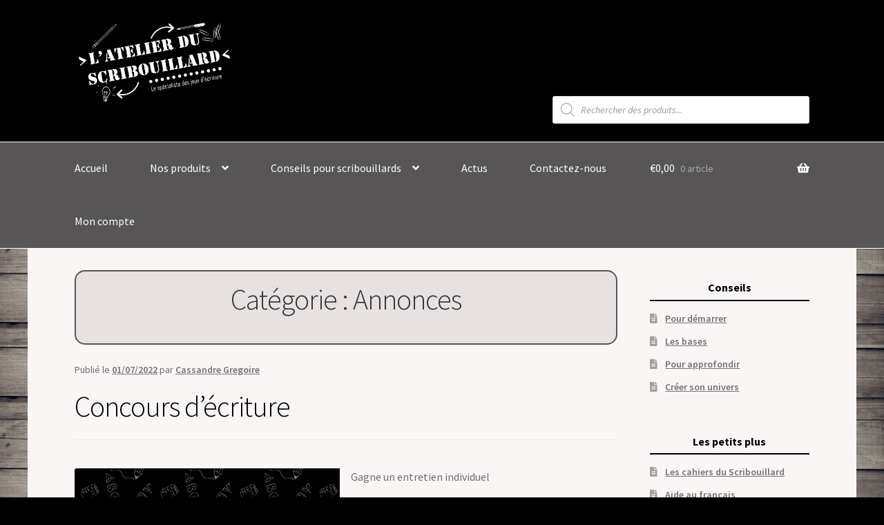

--- FILE ---
content_type: text/html; charset=UTF-8
request_url: https://atelierduscribouillard.fr/category/annonces/
body_size: 24965
content:
<!doctype html>
<html lang="fr-FR">
<head>
<meta charset="UTF-8">
<meta name="viewport" content="width=device-width, initial-scale=1">
<link rel="profile" href="http://gmpg.org/xfn/11">
<link rel="pingback" href="https://atelierduscribouillard.fr/xmlrpc.php">

	<script type="text/javascript">function theChampLoadEvent(e){var t=window.onload;if(typeof window.onload!="function"){window.onload=e}else{window.onload=function(){t();e()}}}</script>
		<script type="text/javascript">var theChampDefaultLang = 'fr_FR', theChampCloseIconPath = 'https://atelierduscribouillard.fr/wp-content/plugins/super-socializer/images/close.png';</script>
		<script>var theChampSiteUrl = 'https://atelierduscribouillard.fr', theChampVerified = 0, theChampEmailPopup = 0, heateorSsMoreSharePopupSearchText = 'Search';</script>
			<script> var theChampFBKey = '', theChampFBLang = 'fr_FR', theChampFbLikeMycred = 0, theChampSsga = 0, theChampCommentNotification = 0, theChampHeateorFcmRecentComments = 0, theChampFbIosLogin = 0; </script>
						<script type="text/javascript">var theChampFBCommentUrl = 'https://atelierduscribouillard.fr/concours-decriture/'; var theChampFBCommentColor = ''; var theChampFBCommentNumPosts = ''; var theChampFBCommentWidth = '100%'; var theChampFBCommentOrderby = ''; var theChampCommentingTabs = "wordpress,facebook,disqus", theChampGpCommentsUrl = 'https://atelierduscribouillard.fr/concours-decriture/', theChampDisqusShortname = '', theChampScEnabledTabs = 'wordpress,fb', theChampScLabel = 'Leave a reply', theChampScTabLabels = {"wordpress":"Default Comments (0)","fb":"Facebook Comments","disqus":"Disqus Comments"}, theChampGpCommentsWidth = 0, theChampCommentingId = 'respond'</script>
						<script> var theChampSharingAjaxUrl = 'https://atelierduscribouillard.fr/wp-admin/admin-ajax.php', heateorSsFbMessengerAPI = 'https://www.facebook.com/dialog/send?app_id=595489497242932&display=popup&link=%encoded_post_url%&redirect_uri=%encoded_post_url%',heateorSsWhatsappShareAPI = 'web', heateorSsUrlCountFetched = [], heateorSsSharesText = 'Shares', heateorSsShareText = 'Share', theChampPluginIconPath = 'https://atelierduscribouillard.fr/wp-content/plugins/super-socializer/images/logo.png', theChampSaveSharesLocally = 0, theChampHorizontalSharingCountEnable = 0, theChampVerticalSharingCountEnable = 0, theChampSharingOffset = -10, theChampCounterOffset = -10, theChampMobileStickySharingEnabled = 0, heateorSsCopyLinkMessage = "Link copied.";
		var heateorSsHorSharingShortUrl = "https://atelierduscribouillard.fr/concours-decriture/";var heateorSsVerticalSharingShortUrl = "https://atelierduscribouillard.fr/concours-decriture/";		</script>
			<style type="text/css">
						.the_champ_button_instagram span.the_champ_svg,a.the_champ_instagram span.the_champ_svg{background:radial-gradient(circle at 30% 107%,#fdf497 0,#fdf497 5%,#fd5949 45%,#d6249f 60%,#285aeb 90%)}
					.the_champ_horizontal_sharing .the_champ_svg,.heateor_ss_standard_follow_icons_container .the_champ_svg{
					color: #fff;
				border-width: 0px;
		border-style: solid;
		border-color: transparent;
	}
		.the_champ_horizontal_sharing .theChampTCBackground{
		color:#666;
	}
		.the_champ_horizontal_sharing span.the_champ_svg:hover,.heateor_ss_standard_follow_icons_container span.the_champ_svg:hover{
				border-color: transparent;
	}
		.the_champ_vertical_sharing span.the_champ_svg,.heateor_ss_floating_follow_icons_container span.the_champ_svg{
					color: #fff;
				border-width: 0px;
		border-style: solid;
		border-color: transparent;
	}
		.the_champ_vertical_sharing .theChampTCBackground{
		color:#666;
	}
		.the_champ_vertical_sharing span.the_champ_svg:hover,.heateor_ss_floating_follow_icons_container span.the_champ_svg:hover{
						border-color: transparent;
		}
	@media screen and (max-width:783px){.the_champ_vertical_sharing{display:none!important}}</style>
	<meta name='robots' content='index, follow, max-image-preview:large, max-snippet:-1, max-video-preview:-1' />

	<!-- This site is optimized with the Yoast SEO plugin v22.6 - https://yoast.com/wordpress/plugins/seo/ -->
	<title>Archives des Annonces - L&#039;Atelier du Scribouillard</title>
	<link rel="canonical" href="https://atelierduscribouillard.fr/category/annonces/" />
	<link rel="next" href="https://atelierduscribouillard.fr/category/annonces/page/2/" />
	<meta property="og:locale" content="fr_FR" />
	<meta property="og:type" content="article" />
	<meta property="og:title" content="Archives des Annonces - L&#039;Atelier du Scribouillard" />
	<meta property="og:url" content="https://atelierduscribouillard.fr/category/annonces/" />
	<meta property="og:site_name" content="L&#039;Atelier du Scribouillard" />
	<meta name="twitter:card" content="summary_large_image" />
	<script type="application/ld+json" class="yoast-schema-graph">{"@context":"https://schema.org","@graph":[{"@type":"CollectionPage","@id":"https://atelierduscribouillard.fr/category/annonces/","url":"https://atelierduscribouillard.fr/category/annonces/","name":"Archives des Annonces - L&#039;Atelier du Scribouillard","isPartOf":{"@id":"https://atelierduscribouillard.fr/#website"},"primaryImageOfPage":{"@id":"https://atelierduscribouillard.fr/category/annonces/#primaryimage"},"image":{"@id":"https://atelierduscribouillard.fr/category/annonces/#primaryimage"},"thumbnailUrl":"https://atelierduscribouillard.fr/wp-content/uploads/2022/06/concours2.png","breadcrumb":{"@id":"https://atelierduscribouillard.fr/category/annonces/#breadcrumb"},"inLanguage":"fr-FR"},{"@type":"ImageObject","inLanguage":"fr-FR","@id":"https://atelierduscribouillard.fr/category/annonces/#primaryimage","url":"https://atelierduscribouillard.fr/wp-content/uploads/2022/06/concours2.png","contentUrl":"https://atelierduscribouillard.fr/wp-content/uploads/2022/06/concours2.png","width":400,"height":266},{"@type":"BreadcrumbList","@id":"https://atelierduscribouillard.fr/category/annonces/#breadcrumb","itemListElement":[{"@type":"ListItem","position":1,"name":"Accueil","item":"https://atelierduscribouillard.fr/"},{"@type":"ListItem","position":2,"name":"Annonces"}]},{"@type":"WebSite","@id":"https://atelierduscribouillard.fr/#website","url":"https://atelierduscribouillard.fr/","name":"L&#039;Atelier du Scribouillard","description":"","publisher":{"@id":"https://atelierduscribouillard.fr/#organization"},"potentialAction":[{"@type":"SearchAction","target":{"@type":"EntryPoint","urlTemplate":"https://atelierduscribouillard.fr/?s={search_term_string}"},"query-input":"required name=search_term_string"}],"inLanguage":"fr-FR"},{"@type":"Organization","@id":"https://atelierduscribouillard.fr/#organization","name":"L&#039;Atelier du Scribouillard","url":"https://atelierduscribouillard.fr/","logo":{"@type":"ImageObject","inLanguage":"fr-FR","@id":"https://atelierduscribouillard.fr/#/schema/logo/image/","url":"https://atelierduscribouillard.fr/wp-content/uploads/2021/01/logo.png","contentUrl":"https://atelierduscribouillard.fr/wp-content/uploads/2021/01/logo.png","width":2357,"height":1644,"caption":"L&#039;Atelier du Scribouillard"},"image":{"@id":"https://atelierduscribouillard.fr/#/schema/logo/image/"}}]}</script>
	<!-- / Yoast SEO plugin. -->


<link rel='dns-prefetch' href='//stats.wp.com' />
<link rel='dns-prefetch' href='//fonts.googleapis.com' />
<link rel="alternate" type="application/rss+xml" title="L&#039;Atelier du Scribouillard &raquo; Flux" href="https://atelierduscribouillard.fr/feed/" />
<link rel="alternate" type="application/rss+xml" title="L&#039;Atelier du Scribouillard &raquo; Flux des commentaires" href="https://atelierduscribouillard.fr/comments/feed/" />
<link rel="alternate" type="application/rss+xml" title="L&#039;Atelier du Scribouillard &raquo; Flux de la catégorie Annonces" href="https://atelierduscribouillard.fr/category/annonces/feed/" />
<style id='wp-img-auto-sizes-contain-inline-css'>
img:is([sizes=auto i],[sizes^="auto," i]){contain-intrinsic-size:3000px 1500px}
/*# sourceURL=wp-img-auto-sizes-contain-inline-css */
</style>
<link rel='stylesheet' id='ai1ec_style-css' href='//atelierduscribouillard.fr/wp-content/plugins/all-in-one-event-calendar/public/themes-ai1ec/vortex/css/ai1ec_parsed_css.css?ver=3.0.0' media='all' />
<style id='wp-emoji-styles-inline-css'>

	img.wp-smiley, img.emoji {
		display: inline !important;
		border: none !important;
		box-shadow: none !important;
		height: 1em !important;
		width: 1em !important;
		margin: 0 0.07em !important;
		vertical-align: -0.1em !important;
		background: none !important;
		padding: 0 !important;
	}
/*# sourceURL=wp-emoji-styles-inline-css */
</style>
<link rel='stylesheet' id='wp-block-library-css' href='https://atelierduscribouillard.fr/wp-includes/css/dist/block-library/style.min.css?ver=6.9' media='all' />
<style id='wp-block-heading-inline-css'>
h1:where(.wp-block-heading).has-background,h2:where(.wp-block-heading).has-background,h3:where(.wp-block-heading).has-background,h4:where(.wp-block-heading).has-background,h5:where(.wp-block-heading).has-background,h6:where(.wp-block-heading).has-background{padding:1.25em 2.375em}h1.has-text-align-left[style*=writing-mode]:where([style*=vertical-lr]),h1.has-text-align-right[style*=writing-mode]:where([style*=vertical-rl]),h2.has-text-align-left[style*=writing-mode]:where([style*=vertical-lr]),h2.has-text-align-right[style*=writing-mode]:where([style*=vertical-rl]),h3.has-text-align-left[style*=writing-mode]:where([style*=vertical-lr]),h3.has-text-align-right[style*=writing-mode]:where([style*=vertical-rl]),h4.has-text-align-left[style*=writing-mode]:where([style*=vertical-lr]),h4.has-text-align-right[style*=writing-mode]:where([style*=vertical-rl]),h5.has-text-align-left[style*=writing-mode]:where([style*=vertical-lr]),h5.has-text-align-right[style*=writing-mode]:where([style*=vertical-rl]),h6.has-text-align-left[style*=writing-mode]:where([style*=vertical-lr]),h6.has-text-align-right[style*=writing-mode]:where([style*=vertical-rl]){rotate:180deg}
/*# sourceURL=https://atelierduscribouillard.fr/wp-includes/blocks/heading/style.min.css */
</style>
<style id='wp-block-image-inline-css'>
.wp-block-image>a,.wp-block-image>figure>a{display:inline-block}.wp-block-image img{box-sizing:border-box;height:auto;max-width:100%;vertical-align:bottom}@media not (prefers-reduced-motion){.wp-block-image img.hide{visibility:hidden}.wp-block-image img.show{animation:show-content-image .4s}}.wp-block-image[style*=border-radius] img,.wp-block-image[style*=border-radius]>a{border-radius:inherit}.wp-block-image.has-custom-border img{box-sizing:border-box}.wp-block-image.aligncenter{text-align:center}.wp-block-image.alignfull>a,.wp-block-image.alignwide>a{width:100%}.wp-block-image.alignfull img,.wp-block-image.alignwide img{height:auto;width:100%}.wp-block-image .aligncenter,.wp-block-image .alignleft,.wp-block-image .alignright,.wp-block-image.aligncenter,.wp-block-image.alignleft,.wp-block-image.alignright{display:table}.wp-block-image .aligncenter>figcaption,.wp-block-image .alignleft>figcaption,.wp-block-image .alignright>figcaption,.wp-block-image.aligncenter>figcaption,.wp-block-image.alignleft>figcaption,.wp-block-image.alignright>figcaption{caption-side:bottom;display:table-caption}.wp-block-image .alignleft{float:left;margin:.5em 1em .5em 0}.wp-block-image .alignright{float:right;margin:.5em 0 .5em 1em}.wp-block-image .aligncenter{margin-left:auto;margin-right:auto}.wp-block-image :where(figcaption){margin-bottom:1em;margin-top:.5em}.wp-block-image.is-style-circle-mask img{border-radius:9999px}@supports ((-webkit-mask-image:none) or (mask-image:none)) or (-webkit-mask-image:none){.wp-block-image.is-style-circle-mask img{border-radius:0;-webkit-mask-image:url('data:image/svg+xml;utf8,<svg viewBox="0 0 100 100" xmlns="http://www.w3.org/2000/svg"><circle cx="50" cy="50" r="50"/></svg>');mask-image:url('data:image/svg+xml;utf8,<svg viewBox="0 0 100 100" xmlns="http://www.w3.org/2000/svg"><circle cx="50" cy="50" r="50"/></svg>');mask-mode:alpha;-webkit-mask-position:center;mask-position:center;-webkit-mask-repeat:no-repeat;mask-repeat:no-repeat;-webkit-mask-size:contain;mask-size:contain}}:root :where(.wp-block-image.is-style-rounded img,.wp-block-image .is-style-rounded img){border-radius:9999px}.wp-block-image figure{margin:0}.wp-lightbox-container{display:flex;flex-direction:column;position:relative}.wp-lightbox-container img{cursor:zoom-in}.wp-lightbox-container img:hover+button{opacity:1}.wp-lightbox-container button{align-items:center;backdrop-filter:blur(16px) saturate(180%);background-color:#5a5a5a40;border:none;border-radius:4px;cursor:zoom-in;display:flex;height:20px;justify-content:center;opacity:0;padding:0;position:absolute;right:16px;text-align:center;top:16px;width:20px;z-index:100}@media not (prefers-reduced-motion){.wp-lightbox-container button{transition:opacity .2s ease}}.wp-lightbox-container button:focus-visible{outline:3px auto #5a5a5a40;outline:3px auto -webkit-focus-ring-color;outline-offset:3px}.wp-lightbox-container button:hover{cursor:pointer;opacity:1}.wp-lightbox-container button:focus{opacity:1}.wp-lightbox-container button:focus,.wp-lightbox-container button:hover,.wp-lightbox-container button:not(:hover):not(:active):not(.has-background){background-color:#5a5a5a40;border:none}.wp-lightbox-overlay{box-sizing:border-box;cursor:zoom-out;height:100vh;left:0;overflow:hidden;position:fixed;top:0;visibility:hidden;width:100%;z-index:100000}.wp-lightbox-overlay .close-button{align-items:center;cursor:pointer;display:flex;justify-content:center;min-height:40px;min-width:40px;padding:0;position:absolute;right:calc(env(safe-area-inset-right) + 16px);top:calc(env(safe-area-inset-top) + 16px);z-index:5000000}.wp-lightbox-overlay .close-button:focus,.wp-lightbox-overlay .close-button:hover,.wp-lightbox-overlay .close-button:not(:hover):not(:active):not(.has-background){background:none;border:none}.wp-lightbox-overlay .lightbox-image-container{height:var(--wp--lightbox-container-height);left:50%;overflow:hidden;position:absolute;top:50%;transform:translate(-50%,-50%);transform-origin:top left;width:var(--wp--lightbox-container-width);z-index:9999999999}.wp-lightbox-overlay .wp-block-image{align-items:center;box-sizing:border-box;display:flex;height:100%;justify-content:center;margin:0;position:relative;transform-origin:0 0;width:100%;z-index:3000000}.wp-lightbox-overlay .wp-block-image img{height:var(--wp--lightbox-image-height);min-height:var(--wp--lightbox-image-height);min-width:var(--wp--lightbox-image-width);width:var(--wp--lightbox-image-width)}.wp-lightbox-overlay .wp-block-image figcaption{display:none}.wp-lightbox-overlay button{background:none;border:none}.wp-lightbox-overlay .scrim{background-color:#fff;height:100%;opacity:.9;position:absolute;width:100%;z-index:2000000}.wp-lightbox-overlay.active{visibility:visible}@media not (prefers-reduced-motion){.wp-lightbox-overlay.active{animation:turn-on-visibility .25s both}.wp-lightbox-overlay.active img{animation:turn-on-visibility .35s both}.wp-lightbox-overlay.show-closing-animation:not(.active){animation:turn-off-visibility .35s both}.wp-lightbox-overlay.show-closing-animation:not(.active) img{animation:turn-off-visibility .25s both}.wp-lightbox-overlay.zoom.active{animation:none;opacity:1;visibility:visible}.wp-lightbox-overlay.zoom.active .lightbox-image-container{animation:lightbox-zoom-in .4s}.wp-lightbox-overlay.zoom.active .lightbox-image-container img{animation:none}.wp-lightbox-overlay.zoom.active .scrim{animation:turn-on-visibility .4s forwards}.wp-lightbox-overlay.zoom.show-closing-animation:not(.active){animation:none}.wp-lightbox-overlay.zoom.show-closing-animation:not(.active) .lightbox-image-container{animation:lightbox-zoom-out .4s}.wp-lightbox-overlay.zoom.show-closing-animation:not(.active) .lightbox-image-container img{animation:none}.wp-lightbox-overlay.zoom.show-closing-animation:not(.active) .scrim{animation:turn-off-visibility .4s forwards}}@keyframes show-content-image{0%{visibility:hidden}99%{visibility:hidden}to{visibility:visible}}@keyframes turn-on-visibility{0%{opacity:0}to{opacity:1}}@keyframes turn-off-visibility{0%{opacity:1;visibility:visible}99%{opacity:0;visibility:visible}to{opacity:0;visibility:hidden}}@keyframes lightbox-zoom-in{0%{transform:translate(calc((-100vw + var(--wp--lightbox-scrollbar-width))/2 + var(--wp--lightbox-initial-left-position)),calc(-50vh + var(--wp--lightbox-initial-top-position))) scale(var(--wp--lightbox-scale))}to{transform:translate(-50%,-50%) scale(1)}}@keyframes lightbox-zoom-out{0%{transform:translate(-50%,-50%) scale(1);visibility:visible}99%{visibility:visible}to{transform:translate(calc((-100vw + var(--wp--lightbox-scrollbar-width))/2 + var(--wp--lightbox-initial-left-position)),calc(-50vh + var(--wp--lightbox-initial-top-position))) scale(var(--wp--lightbox-scale));visibility:hidden}}
/*# sourceURL=https://atelierduscribouillard.fr/wp-includes/blocks/image/style.min.css */
</style>
<style id='wp-block-image-theme-inline-css'>
:root :where(.wp-block-image figcaption){color:#555;font-size:13px;text-align:center}.is-dark-theme :root :where(.wp-block-image figcaption){color:#ffffffa6}.wp-block-image{margin:0 0 1em}
/*# sourceURL=https://atelierduscribouillard.fr/wp-includes/blocks/image/theme.min.css */
</style>
<style id='wp-block-list-inline-css'>
ol,ul{box-sizing:border-box}:root :where(.wp-block-list.has-background){padding:1.25em 2.375em}
/*# sourceURL=https://atelierduscribouillard.fr/wp-includes/blocks/list/style.min.css */
</style>
<style id='wp-block-paragraph-inline-css'>
.is-small-text{font-size:.875em}.is-regular-text{font-size:1em}.is-large-text{font-size:2.25em}.is-larger-text{font-size:3em}.has-drop-cap:not(:focus):first-letter{float:left;font-size:8.4em;font-style:normal;font-weight:100;line-height:.68;margin:.05em .1em 0 0;text-transform:uppercase}body.rtl .has-drop-cap:not(:focus):first-letter{float:none;margin-left:.1em}p.has-drop-cap.has-background{overflow:hidden}:root :where(p.has-background){padding:1.25em 2.375em}:where(p.has-text-color:not(.has-link-color)) a{color:inherit}p.has-text-align-left[style*="writing-mode:vertical-lr"],p.has-text-align-right[style*="writing-mode:vertical-rl"]{rotate:180deg}
/*# sourceURL=https://atelierduscribouillard.fr/wp-includes/blocks/paragraph/style.min.css */
</style>
<style id='global-styles-inline-css'>
:root{--wp--preset--aspect-ratio--square: 1;--wp--preset--aspect-ratio--4-3: 4/3;--wp--preset--aspect-ratio--3-4: 3/4;--wp--preset--aspect-ratio--3-2: 3/2;--wp--preset--aspect-ratio--2-3: 2/3;--wp--preset--aspect-ratio--16-9: 16/9;--wp--preset--aspect-ratio--9-16: 9/16;--wp--preset--color--black: #000000;--wp--preset--color--cyan-bluish-gray: #abb8c3;--wp--preset--color--white: #ffffff;--wp--preset--color--pale-pink: #f78da7;--wp--preset--color--vivid-red: #cf2e2e;--wp--preset--color--luminous-vivid-orange: #ff6900;--wp--preset--color--luminous-vivid-amber: #fcb900;--wp--preset--color--light-green-cyan: #7bdcb5;--wp--preset--color--vivid-green-cyan: #00d084;--wp--preset--color--pale-cyan-blue: #8ed1fc;--wp--preset--color--vivid-cyan-blue: #0693e3;--wp--preset--color--vivid-purple: #9b51e0;--wp--preset--gradient--vivid-cyan-blue-to-vivid-purple: linear-gradient(135deg,rgb(6,147,227) 0%,rgb(155,81,224) 100%);--wp--preset--gradient--light-green-cyan-to-vivid-green-cyan: linear-gradient(135deg,rgb(122,220,180) 0%,rgb(0,208,130) 100%);--wp--preset--gradient--luminous-vivid-amber-to-luminous-vivid-orange: linear-gradient(135deg,rgb(252,185,0) 0%,rgb(255,105,0) 100%);--wp--preset--gradient--luminous-vivid-orange-to-vivid-red: linear-gradient(135deg,rgb(255,105,0) 0%,rgb(207,46,46) 100%);--wp--preset--gradient--very-light-gray-to-cyan-bluish-gray: linear-gradient(135deg,rgb(238,238,238) 0%,rgb(169,184,195) 100%);--wp--preset--gradient--cool-to-warm-spectrum: linear-gradient(135deg,rgb(74,234,220) 0%,rgb(151,120,209) 20%,rgb(207,42,186) 40%,rgb(238,44,130) 60%,rgb(251,105,98) 80%,rgb(254,248,76) 100%);--wp--preset--gradient--blush-light-purple: linear-gradient(135deg,rgb(255,206,236) 0%,rgb(152,150,240) 100%);--wp--preset--gradient--blush-bordeaux: linear-gradient(135deg,rgb(254,205,165) 0%,rgb(254,45,45) 50%,rgb(107,0,62) 100%);--wp--preset--gradient--luminous-dusk: linear-gradient(135deg,rgb(255,203,112) 0%,rgb(199,81,192) 50%,rgb(65,88,208) 100%);--wp--preset--gradient--pale-ocean: linear-gradient(135deg,rgb(255,245,203) 0%,rgb(182,227,212) 50%,rgb(51,167,181) 100%);--wp--preset--gradient--electric-grass: linear-gradient(135deg,rgb(202,248,128) 0%,rgb(113,206,126) 100%);--wp--preset--gradient--midnight: linear-gradient(135deg,rgb(2,3,129) 0%,rgb(40,116,252) 100%);--wp--preset--font-size--small: 14px;--wp--preset--font-size--medium: 23px;--wp--preset--font-size--large: 26px;--wp--preset--font-size--x-large: 42px;--wp--preset--font-size--normal: 16px;--wp--preset--font-size--huge: 37px;--wp--preset--spacing--20: 0.44rem;--wp--preset--spacing--30: 0.67rem;--wp--preset--spacing--40: 1rem;--wp--preset--spacing--50: 1.5rem;--wp--preset--spacing--60: 2.25rem;--wp--preset--spacing--70: 3.38rem;--wp--preset--spacing--80: 5.06rem;--wp--preset--shadow--natural: 6px 6px 9px rgba(0, 0, 0, 0.2);--wp--preset--shadow--deep: 12px 12px 50px rgba(0, 0, 0, 0.4);--wp--preset--shadow--sharp: 6px 6px 0px rgba(0, 0, 0, 0.2);--wp--preset--shadow--outlined: 6px 6px 0px -3px rgb(255, 255, 255), 6px 6px rgb(0, 0, 0);--wp--preset--shadow--crisp: 6px 6px 0px rgb(0, 0, 0);}:where(.is-layout-flex){gap: 0.5em;}:where(.is-layout-grid){gap: 0.5em;}body .is-layout-flex{display: flex;}.is-layout-flex{flex-wrap: wrap;align-items: center;}.is-layout-flex > :is(*, div){margin: 0;}body .is-layout-grid{display: grid;}.is-layout-grid > :is(*, div){margin: 0;}:where(.wp-block-columns.is-layout-flex){gap: 2em;}:where(.wp-block-columns.is-layout-grid){gap: 2em;}:where(.wp-block-post-template.is-layout-flex){gap: 1.25em;}:where(.wp-block-post-template.is-layout-grid){gap: 1.25em;}.has-black-color{color: var(--wp--preset--color--black) !important;}.has-cyan-bluish-gray-color{color: var(--wp--preset--color--cyan-bluish-gray) !important;}.has-white-color{color: var(--wp--preset--color--white) !important;}.has-pale-pink-color{color: var(--wp--preset--color--pale-pink) !important;}.has-vivid-red-color{color: var(--wp--preset--color--vivid-red) !important;}.has-luminous-vivid-orange-color{color: var(--wp--preset--color--luminous-vivid-orange) !important;}.has-luminous-vivid-amber-color{color: var(--wp--preset--color--luminous-vivid-amber) !important;}.has-light-green-cyan-color{color: var(--wp--preset--color--light-green-cyan) !important;}.has-vivid-green-cyan-color{color: var(--wp--preset--color--vivid-green-cyan) !important;}.has-pale-cyan-blue-color{color: var(--wp--preset--color--pale-cyan-blue) !important;}.has-vivid-cyan-blue-color{color: var(--wp--preset--color--vivid-cyan-blue) !important;}.has-vivid-purple-color{color: var(--wp--preset--color--vivid-purple) !important;}.has-black-background-color{background-color: var(--wp--preset--color--black) !important;}.has-cyan-bluish-gray-background-color{background-color: var(--wp--preset--color--cyan-bluish-gray) !important;}.has-white-background-color{background-color: var(--wp--preset--color--white) !important;}.has-pale-pink-background-color{background-color: var(--wp--preset--color--pale-pink) !important;}.has-vivid-red-background-color{background-color: var(--wp--preset--color--vivid-red) !important;}.has-luminous-vivid-orange-background-color{background-color: var(--wp--preset--color--luminous-vivid-orange) !important;}.has-luminous-vivid-amber-background-color{background-color: var(--wp--preset--color--luminous-vivid-amber) !important;}.has-light-green-cyan-background-color{background-color: var(--wp--preset--color--light-green-cyan) !important;}.has-vivid-green-cyan-background-color{background-color: var(--wp--preset--color--vivid-green-cyan) !important;}.has-pale-cyan-blue-background-color{background-color: var(--wp--preset--color--pale-cyan-blue) !important;}.has-vivid-cyan-blue-background-color{background-color: var(--wp--preset--color--vivid-cyan-blue) !important;}.has-vivid-purple-background-color{background-color: var(--wp--preset--color--vivid-purple) !important;}.has-black-border-color{border-color: var(--wp--preset--color--black) !important;}.has-cyan-bluish-gray-border-color{border-color: var(--wp--preset--color--cyan-bluish-gray) !important;}.has-white-border-color{border-color: var(--wp--preset--color--white) !important;}.has-pale-pink-border-color{border-color: var(--wp--preset--color--pale-pink) !important;}.has-vivid-red-border-color{border-color: var(--wp--preset--color--vivid-red) !important;}.has-luminous-vivid-orange-border-color{border-color: var(--wp--preset--color--luminous-vivid-orange) !important;}.has-luminous-vivid-amber-border-color{border-color: var(--wp--preset--color--luminous-vivid-amber) !important;}.has-light-green-cyan-border-color{border-color: var(--wp--preset--color--light-green-cyan) !important;}.has-vivid-green-cyan-border-color{border-color: var(--wp--preset--color--vivid-green-cyan) !important;}.has-pale-cyan-blue-border-color{border-color: var(--wp--preset--color--pale-cyan-blue) !important;}.has-vivid-cyan-blue-border-color{border-color: var(--wp--preset--color--vivid-cyan-blue) !important;}.has-vivid-purple-border-color{border-color: var(--wp--preset--color--vivid-purple) !important;}.has-vivid-cyan-blue-to-vivid-purple-gradient-background{background: var(--wp--preset--gradient--vivid-cyan-blue-to-vivid-purple) !important;}.has-light-green-cyan-to-vivid-green-cyan-gradient-background{background: var(--wp--preset--gradient--light-green-cyan-to-vivid-green-cyan) !important;}.has-luminous-vivid-amber-to-luminous-vivid-orange-gradient-background{background: var(--wp--preset--gradient--luminous-vivid-amber-to-luminous-vivid-orange) !important;}.has-luminous-vivid-orange-to-vivid-red-gradient-background{background: var(--wp--preset--gradient--luminous-vivid-orange-to-vivid-red) !important;}.has-very-light-gray-to-cyan-bluish-gray-gradient-background{background: var(--wp--preset--gradient--very-light-gray-to-cyan-bluish-gray) !important;}.has-cool-to-warm-spectrum-gradient-background{background: var(--wp--preset--gradient--cool-to-warm-spectrum) !important;}.has-blush-light-purple-gradient-background{background: var(--wp--preset--gradient--blush-light-purple) !important;}.has-blush-bordeaux-gradient-background{background: var(--wp--preset--gradient--blush-bordeaux) !important;}.has-luminous-dusk-gradient-background{background: var(--wp--preset--gradient--luminous-dusk) !important;}.has-pale-ocean-gradient-background{background: var(--wp--preset--gradient--pale-ocean) !important;}.has-electric-grass-gradient-background{background: var(--wp--preset--gradient--electric-grass) !important;}.has-midnight-gradient-background{background: var(--wp--preset--gradient--midnight) !important;}.has-small-font-size{font-size: var(--wp--preset--font-size--small) !important;}.has-medium-font-size{font-size: var(--wp--preset--font-size--medium) !important;}.has-large-font-size{font-size: var(--wp--preset--font-size--large) !important;}.has-x-large-font-size{font-size: var(--wp--preset--font-size--x-large) !important;}
/*# sourceURL=global-styles-inline-css */
</style>

<style id='classic-theme-styles-inline-css'>
/*! This file is auto-generated */
.wp-block-button__link{color:#fff;background-color:#32373c;border-radius:9999px;box-shadow:none;text-decoration:none;padding:calc(.667em + 2px) calc(1.333em + 2px);font-size:1.125em}.wp-block-file__button{background:#32373c;color:#fff;text-decoration:none}
/*# sourceURL=/wp-includes/css/classic-themes.min.css */
</style>
<link rel='stylesheet' id='storefront-gutenberg-blocks-css' href='https://atelierduscribouillard.fr/wp-content/themes/storefront/assets/css/base/gutenberg-blocks.css?ver=4.5.5' media='all' />
<style id='storefront-gutenberg-blocks-inline-css'>

				.wp-block-button__link:not(.has-text-color) {
					color: #333333;
				}

				.wp-block-button__link:not(.has-text-color):hover,
				.wp-block-button__link:not(.has-text-color):focus,
				.wp-block-button__link:not(.has-text-color):active {
					color: #333333;
				}

				.wp-block-button__link:not(.has-background) {
					background-color: #eeeeee;
				}

				.wp-block-button__link:not(.has-background):hover,
				.wp-block-button__link:not(.has-background):focus,
				.wp-block-button__link:not(.has-background):active {
					border-color: #d5d5d5;
					background-color: #d5d5d5;
				}

				.wc-block-grid__products .wc-block-grid__product .wp-block-button__link {
					background-color: #eeeeee;
					border-color: #eeeeee;
					color: #333333;
				}

				.wp-block-quote footer,
				.wp-block-quote cite,
				.wp-block-quote__citation {
					color: #6d6d6d;
				}

				.wp-block-pullquote cite,
				.wp-block-pullquote footer,
				.wp-block-pullquote__citation {
					color: #6d6d6d;
				}

				.wp-block-image figcaption {
					color: #6d6d6d;
				}

				.wp-block-separator.is-style-dots::before {
					color: #333333;
				}

				.wp-block-file a.wp-block-file__button {
					color: #333333;
					background-color: #eeeeee;
					border-color: #eeeeee;
				}

				.wp-block-file a.wp-block-file__button:hover,
				.wp-block-file a.wp-block-file__button:focus,
				.wp-block-file a.wp-block-file__button:active {
					color: #333333;
					background-color: #d5d5d5;
				}

				.wp-block-code,
				.wp-block-preformatted pre {
					color: #6d6d6d;
				}

				.wp-block-table:not( .has-background ):not( .is-style-stripes ) tbody tr:nth-child(2n) td {
					background-color: #fdfdfd;
				}

				.wp-block-cover .wp-block-cover__inner-container h1:not(.has-text-color),
				.wp-block-cover .wp-block-cover__inner-container h2:not(.has-text-color),
				.wp-block-cover .wp-block-cover__inner-container h3:not(.has-text-color),
				.wp-block-cover .wp-block-cover__inner-container h4:not(.has-text-color),
				.wp-block-cover .wp-block-cover__inner-container h5:not(.has-text-color),
				.wp-block-cover .wp-block-cover__inner-container h6:not(.has-text-color) {
					color: #000000;
				}

				.wc-block-components-price-slider__range-input-progress,
				.rtl .wc-block-components-price-slider__range-input-progress {
					--range-color: #020202;
				}

				/* Target only IE11 */
				@media all and (-ms-high-contrast: none), (-ms-high-contrast: active) {
					.wc-block-components-price-slider__range-input-progress {
						background: #020202;
					}
				}

				.wc-block-components-button:not(.is-link) {
					background-color: #919191;
					color: #ffffff;
				}

				.wc-block-components-button:not(.is-link):hover,
				.wc-block-components-button:not(.is-link):focus,
				.wc-block-components-button:not(.is-link):active {
					background-color: #787878;
					color: #ffffff;
				}

				.wc-block-components-button:not(.is-link):disabled {
					background-color: #919191;
					color: #ffffff;
				}

				.wc-block-cart__submit-container {
					background-color: #ffffff;
				}

				.wc-block-cart__submit-container::before {
					color: rgba(220,220,220,0.5);
				}

				.wc-block-components-order-summary-item__quantity {
					background-color: #ffffff;
					border-color: #6d6d6d;
					box-shadow: 0 0 0 2px #ffffff;
					color: #6d6d6d;
				}
			
/*# sourceURL=storefront-gutenberg-blocks-inline-css */
</style>
<link rel='stylesheet' id='widgetopts-styles-css' href='https://atelierduscribouillard.fr/wp-content/plugins/widget-options/assets/css/widget-options.css' media='all' />
<style id='woocommerce-inline-inline-css'>
.woocommerce form .form-row .required { visibility: visible; }
/*# sourceURL=woocommerce-inline-inline-css */
</style>
<link rel='stylesheet' id='yit-style-css' href='https://atelierduscribouillard.fr/wp-content/plugins/yith-woocommerce-advanced-reviews/assets/css/yit-advanced-reviews.css?ver=1' media='all' />
<link rel='stylesheet' id='yith_wcbm_badge_style-css' href='https://atelierduscribouillard.fr/wp-content/plugins/yith-woocommerce-badges-management/assets/css/frontend.css?ver=3.3.0' media='all' />
<style id='yith_wcbm_badge_style-inline-css'>
.yith-wcbm-badge.yith-wcbm-badge-text.yith-wcbm-badge-182 {
				top: 0; right: 0; 
				
				-ms-transform: ; 
				-webkit-transform: ; 
				transform: ;
				padding: 0px 0px 0px 0px;
				background-color:#aa0520; border-radius: 0px 0px 0px 0px; width:80px; height:40px;
			}.yith-wcbm-badge.yith-wcbm-badge-text.yith-wcbm-badge-396 {
				top: 0; right: 0; 
				
				-ms-transform: ; 
				-webkit-transform: ; 
				transform: ;
				padding: 0px 0px 0px 0px;
				background-color:#1e7a30; border-radius: 0px 0px 0px 0px; width:80px; height:40px;
			}
/*# sourceURL=yith_wcbm_badge_style-inline-css */
</style>
<link rel='stylesheet' id='yith-gfont-open-sans-css' href='https://atelierduscribouillard.fr/wp-content/plugins/yith-woocommerce-badges-management/assets/fonts/open-sans/style.css?ver=3.3.0' media='all' />
<link rel='stylesheet' id='yith-quick-view-css' href='https://atelierduscribouillard.fr/wp-content/plugins/yith-woocommerce-quick-view/assets/css/yith-quick-view.css?ver=1.34.0' media='all' />
<style id='yith-quick-view-inline-css'>

				#yith-quick-view-modal .yith-wcqv-main{background:#ffffff;}
				#yith-quick-view-close{color:#cdcdcd;}
				#yith-quick-view-close:hover{color:#ff0000;}
/*# sourceURL=yith-quick-view-inline-css */
</style>
<link rel='stylesheet' id='dgwt-wcas-style-css' href='https://atelierduscribouillard.fr/wp-content/plugins/ajax-search-for-woocommerce/assets/css/style.min.css?ver=1.26.1' media='all' />
<link rel='stylesheet' id='storefront-style-css' href='https://atelierduscribouillard.fr/wp-content/themes/storefront/style.css?ver=4.5.5' media='all' />
<style id='storefront-style-inline-css'>

			.main-navigation ul li a,
			.site-title a,
			ul.menu li a,
			.site-branding h1 a,
			button.menu-toggle,
			button.menu-toggle:hover,
			.handheld-navigation .dropdown-toggle {
				color: #ffffff;
			}

			button.menu-toggle,
			button.menu-toggle:hover {
				border-color: #ffffff;
			}

			.main-navigation ul li a:hover,
			.main-navigation ul li:hover > a,
			.site-title a:hover,
			.site-header ul.menu li.current-menu-item > a {
				color: #ffffff;
			}

			table:not( .has-background ) th {
				background-color: #f8f8f8;
			}

			table:not( .has-background ) tbody td {
				background-color: #fdfdfd;
			}

			table:not( .has-background ) tbody tr:nth-child(2n) td,
			fieldset,
			fieldset legend {
				background-color: #fbfbfb;
			}

			.site-header,
			.secondary-navigation ul ul,
			.main-navigation ul.menu > li.menu-item-has-children:after,
			.secondary-navigation ul.menu ul,
			.storefront-handheld-footer-bar,
			.storefront-handheld-footer-bar ul li > a,
			.storefront-handheld-footer-bar ul li.search .site-search,
			button.menu-toggle,
			button.menu-toggle:hover {
				background-color: #000000;
			}

			p.site-description,
			.site-header,
			.storefront-handheld-footer-bar {
				color: #ffffff;
			}

			button.menu-toggle:after,
			button.menu-toggle:before,
			button.menu-toggle span:before {
				background-color: #ffffff;
			}

			h1, h2, h3, h4, h5, h6, .wc-block-grid__product-title {
				color: #333333;
			}

			.widget h1 {
				border-bottom-color: #333333;
			}

			body,
			.secondary-navigation a {
				color: #6d6d6d;
			}

			.widget-area .widget a,
			.hentry .entry-header .posted-on a,
			.hentry .entry-header .post-author a,
			.hentry .entry-header .post-comments a,
			.hentry .entry-header .byline a {
				color: #727272;
			}

			a {
				color: #020202;
			}

			a:focus,
			button:focus,
			.button.alt:focus,
			input:focus,
			textarea:focus,
			input[type="button"]:focus,
			input[type="reset"]:focus,
			input[type="submit"]:focus,
			input[type="email"]:focus,
			input[type="tel"]:focus,
			input[type="url"]:focus,
			input[type="password"]:focus,
			input[type="search"]:focus {
				outline-color: #020202;
			}

			button, input[type="button"], input[type="reset"], input[type="submit"], .button, .widget a.button {
				background-color: #eeeeee;
				border-color: #eeeeee;
				color: #333333;
			}

			button:hover, input[type="button"]:hover, input[type="reset"]:hover, input[type="submit"]:hover, .button:hover, .widget a.button:hover {
				background-color: #d5d5d5;
				border-color: #d5d5d5;
				color: #333333;
			}

			button.alt, input[type="button"].alt, input[type="reset"].alt, input[type="submit"].alt, .button.alt, .widget-area .widget a.button.alt {
				background-color: #919191;
				border-color: #919191;
				color: #ffffff;
			}

			button.alt:hover, input[type="button"].alt:hover, input[type="reset"].alt:hover, input[type="submit"].alt:hover, .button.alt:hover, .widget-area .widget a.button.alt:hover {
				background-color: #787878;
				border-color: #787878;
				color: #ffffff;
			}

			.pagination .page-numbers li .page-numbers.current {
				background-color: #e6e6e6;
				color: #636363;
			}

			#comments .comment-list .comment-content .comment-text {
				background-color: #f8f8f8;
			}

			.site-footer {
				background-color: #ffffff;
				color: #6d6d6d;
			}

			.site-footer a:not(.button):not(.components-button) {
				color: #333333;
			}

			.site-footer .storefront-handheld-footer-bar a:not(.button):not(.components-button) {
				color: #ffffff;
			}

			.site-footer h1, .site-footer h2, .site-footer h3, .site-footer h4, .site-footer h5, .site-footer h6, .site-footer .widget .widget-title, .site-footer .widget .widgettitle {
				color: #333333;
			}

			.page-template-template-homepage.has-post-thumbnail .type-page.has-post-thumbnail .entry-title {
				color: #000000;
			}

			.page-template-template-homepage.has-post-thumbnail .type-page.has-post-thumbnail .entry-content {
				color: #000000;
			}

			@media screen and ( min-width: 768px ) {
				.secondary-navigation ul.menu a:hover {
					color: #ffffff;
				}

				.secondary-navigation ul.menu a {
					color: #ffffff;
				}

				.main-navigation ul.menu ul.sub-menu,
				.main-navigation ul.nav-menu ul.children {
					background-color: #000000;
				}

				.site-header {
					border-bottom-color: #000000;
				}
			}
/*# sourceURL=storefront-style-inline-css */
</style>
<link rel='stylesheet' id='storefront-icons-css' href='https://atelierduscribouillard.fr/wp-content/themes/storefront/assets/css/base/icons.css?ver=4.5.5' media='all' />
<link rel='stylesheet' id='storefront-fonts-css' href='https://fonts.googleapis.com/css?family=Source+Sans+Pro%3A400%2C300%2C300italic%2C400italic%2C600%2C700%2C900&#038;subset=latin%2Clatin-ext&#038;ver=4.5.5' media='all' />
<style id='akismet-widget-style-inline-css'>

			.a-stats {
				--akismet-color-mid-green: #357b49;
				--akismet-color-white: #fff;
				--akismet-color-light-grey: #f6f7f7;

				max-width: 350px;
				width: auto;
			}

			.a-stats * {
				all: unset;
				box-sizing: border-box;
			}

			.a-stats strong {
				font-weight: 600;
			}

			.a-stats a.a-stats__link,
			.a-stats a.a-stats__link:visited,
			.a-stats a.a-stats__link:active {
				background: var(--akismet-color-mid-green);
				border: none;
				box-shadow: none;
				border-radius: 8px;
				color: var(--akismet-color-white);
				cursor: pointer;
				display: block;
				font-family: -apple-system, BlinkMacSystemFont, 'Segoe UI', 'Roboto', 'Oxygen-Sans', 'Ubuntu', 'Cantarell', 'Helvetica Neue', sans-serif;
				font-weight: 500;
				padding: 12px;
				text-align: center;
				text-decoration: none;
				transition: all 0.2s ease;
			}

			/* Extra specificity to deal with TwentyTwentyOne focus style */
			.widget .a-stats a.a-stats__link:focus {
				background: var(--akismet-color-mid-green);
				color: var(--akismet-color-white);
				text-decoration: none;
			}

			.a-stats a.a-stats__link:hover {
				filter: brightness(110%);
				box-shadow: 0 4px 12px rgba(0, 0, 0, 0.06), 0 0 2px rgba(0, 0, 0, 0.16);
			}

			.a-stats .count {
				color: var(--akismet-color-white);
				display: block;
				font-size: 1.5em;
				line-height: 1.4;
				padding: 0 13px;
				white-space: nowrap;
			}
		
/*# sourceURL=akismet-widget-style-inline-css */
</style>
<link rel='stylesheet' id='the_champ_frontend_css-css' href='https://atelierduscribouillard.fr/wp-content/plugins/super-socializer/css/front.css?ver=7.14.3' media='all' />
<link rel='stylesheet' id='storefront-woocommerce-style-css' href='https://atelierduscribouillard.fr/wp-content/themes/storefront/assets/css/woocommerce/woocommerce.css?ver=4.5.5' media='all' />
<style id='storefront-woocommerce-style-inline-css'>
@font-face {
				font-family: star;
				src: url(https://atelierduscribouillard.fr/wp-content/plugins/woocommerce/assets/fonts/star.eot);
				src:
					url(https://atelierduscribouillard.fr/wp-content/plugins/woocommerce/assets/fonts/star.eot?#iefix) format("embedded-opentype"),
					url(https://atelierduscribouillard.fr/wp-content/plugins/woocommerce/assets/fonts/star.woff) format("woff"),
					url(https://atelierduscribouillard.fr/wp-content/plugins/woocommerce/assets/fonts/star.ttf) format("truetype"),
					url(https://atelierduscribouillard.fr/wp-content/plugins/woocommerce/assets/fonts/star.svg#star) format("svg");
				font-weight: 400;
				font-style: normal;
			}
			@font-face {
				font-family: WooCommerce;
				src: url(https://atelierduscribouillard.fr/wp-content/plugins/woocommerce/assets/fonts/WooCommerce.eot);
				src:
					url(https://atelierduscribouillard.fr/wp-content/plugins/woocommerce/assets/fonts/WooCommerce.eot?#iefix) format("embedded-opentype"),
					url(https://atelierduscribouillard.fr/wp-content/plugins/woocommerce/assets/fonts/WooCommerce.woff) format("woff"),
					url(https://atelierduscribouillard.fr/wp-content/plugins/woocommerce/assets/fonts/WooCommerce.ttf) format("truetype"),
					url(https://atelierduscribouillard.fr/wp-content/plugins/woocommerce/assets/fonts/WooCommerce.svg#WooCommerce) format("svg");
				font-weight: 400;
				font-style: normal;
			}

			a.cart-contents,
			.site-header-cart .widget_shopping_cart a {
				color: #ffffff;
			}

			a.cart-contents:hover,
			.site-header-cart .widget_shopping_cart a:hover,
			.site-header-cart:hover > li > a {
				color: #ffffff;
			}

			table.cart td.product-remove,
			table.cart td.actions {
				border-top-color: #ffffff;
			}

			.storefront-handheld-footer-bar ul li.cart .count {
				background-color: #ffffff;
				color: #000000;
				border-color: #000000;
			}

			.woocommerce-tabs ul.tabs li.active a,
			ul.products li.product .price,
			.onsale,
			.wc-block-grid__product-onsale,
			.widget_search form:before,
			.widget_product_search form:before {
				color: #6d6d6d;
			}

			.woocommerce-breadcrumb a,
			a.woocommerce-review-link,
			.product_meta a {
				color: #727272;
			}

			.wc-block-grid__product-onsale,
			.onsale {
				border-color: #6d6d6d;
			}

			.star-rating span:before,
			.quantity .plus, .quantity .minus,
			p.stars a:hover:after,
			p.stars a:after,
			.star-rating span:before,
			#payment .payment_methods li input[type=radio]:first-child:checked+label:before {
				color: #020202;
			}

			.widget_price_filter .ui-slider .ui-slider-range,
			.widget_price_filter .ui-slider .ui-slider-handle {
				background-color: #020202;
			}

			.order_details {
				background-color: #f8f8f8;
			}

			.order_details > li {
				border-bottom: 1px dotted #e3e3e3;
			}

			.order_details:before,
			.order_details:after {
				background: -webkit-linear-gradient(transparent 0,transparent 0),-webkit-linear-gradient(135deg,#f8f8f8 33.33%,transparent 33.33%),-webkit-linear-gradient(45deg,#f8f8f8 33.33%,transparent 33.33%)
			}

			#order_review {
				background-color: #ffffff;
			}

			#payment .payment_methods > li .payment_box,
			#payment .place-order {
				background-color: #fafafa;
			}

			#payment .payment_methods > li:not(.woocommerce-notice) {
				background-color: #f5f5f5;
			}

			#payment .payment_methods > li:not(.woocommerce-notice):hover {
				background-color: #f0f0f0;
			}

			.woocommerce-pagination .page-numbers li .page-numbers.current {
				background-color: #e6e6e6;
				color: #636363;
			}

			.wc-block-grid__product-onsale,
			.onsale,
			.woocommerce-pagination .page-numbers li .page-numbers:not(.current) {
				color: #6d6d6d;
			}

			p.stars a:before,
			p.stars a:hover~a:before,
			p.stars.selected a.active~a:before {
				color: #6d6d6d;
			}

			p.stars.selected a.active:before,
			p.stars:hover a:before,
			p.stars.selected a:not(.active):before,
			p.stars.selected a.active:before {
				color: #020202;
			}

			.single-product div.product .woocommerce-product-gallery .woocommerce-product-gallery__trigger {
				background-color: #eeeeee;
				color: #333333;
			}

			.single-product div.product .woocommerce-product-gallery .woocommerce-product-gallery__trigger:hover {
				background-color: #d5d5d5;
				border-color: #d5d5d5;
				color: #333333;
			}

			.button.added_to_cart:focus,
			.button.wc-forward:focus {
				outline-color: #020202;
			}

			.added_to_cart,
			.site-header-cart .widget_shopping_cart a.button,
			.wc-block-grid__products .wc-block-grid__product .wp-block-button__link {
				background-color: #eeeeee;
				border-color: #eeeeee;
				color: #333333;
			}

			.added_to_cart:hover,
			.site-header-cart .widget_shopping_cart a.button:hover,
			.wc-block-grid__products .wc-block-grid__product .wp-block-button__link:hover {
				background-color: #d5d5d5;
				border-color: #d5d5d5;
				color: #333333;
			}

			.added_to_cart.alt, .added_to_cart, .widget a.button.checkout {
				background-color: #919191;
				border-color: #919191;
				color: #ffffff;
			}

			.added_to_cart.alt:hover, .added_to_cart:hover, .widget a.button.checkout:hover {
				background-color: #787878;
				border-color: #787878;
				color: #ffffff;
			}

			.button.loading {
				color: #eeeeee;
			}

			.button.loading:hover {
				background-color: #eeeeee;
			}

			.button.loading:after {
				color: #333333;
			}

			@media screen and ( min-width: 768px ) {
				.site-header-cart .widget_shopping_cart,
				.site-header .product_list_widget li .quantity {
					color: #ffffff;
				}

				.site-header-cart .widget_shopping_cart .buttons,
				.site-header-cart .widget_shopping_cart .total {
					background-color: #000000;
				}

				.site-header-cart .widget_shopping_cart {
					background-color: #000000;
				}
			}
				.storefront-product-pagination a {
					color: #6d6d6d;
					background-color: #ffffff;
				}
				.storefront-sticky-add-to-cart {
					color: #6d6d6d;
					background-color: #ffffff;
				}

				.storefront-sticky-add-to-cart a:not(.button) {
					color: #ffffff;
				}
/*# sourceURL=storefront-woocommerce-style-inline-css */
</style>
<link rel='stylesheet' id='woo-cs-styles-css' href='https://atelierduscribouillard.fr/wp-content/plugins/woo-coming-soon/css/front-styles.css?ver=1769749644' media='all' />
<link rel='stylesheet' id='myStyleSheets-css' href='https://atelierduscribouillard.fr/wp-content/plugins/wp-latest-posts/css/wplp_front.css?ver=5.0.10' media='all' />
<script src="https://atelierduscribouillard.fr/wp-includes/js/dist/hooks.min.js?ver=dd5603f07f9220ed27f1" id="wp-hooks-js"></script>
<script src="https://stats.wp.com/w.js?ver=202605" id="woo-tracks-js"></script>
<script src="https://atelierduscribouillard.fr/wp-includes/js/jquery/jquery.min.js?ver=3.7.1" id="jquery-core-js"></script>
<script src="https://atelierduscribouillard.fr/wp-includes/js/jquery/jquery-migrate.min.js?ver=3.4.1" id="jquery-migrate-js"></script>
<script id="woo_cs_scripts-js-extra">
var woo_cs_obj = {"is_product":"","product_url":"","this_url":"https://atelierduscribouillard.fr/concours-decriture/","coming_soon":[],"variable_product":"","woo_csn_notice":"\u003Cdiv class=\"woo_csn_notices\"\u003E\u003Cstrong\u003ECe produit arrive bient\u00f4t!\u003C/strong\u003E\u003C/div\u003E"};
//# sourceURL=woo_cs_scripts-js-extra
</script>
<script src="https://atelierduscribouillard.fr/wp-content/plugins/woo-coming-soon/js/scripts.js?ver=1769749644" id="woo_cs_scripts-js"></script>
<link rel="https://api.w.org/" href="https://atelierduscribouillard.fr/wp-json/" /><link rel="alternate" title="JSON" type="application/json" href="https://atelierduscribouillard.fr/wp-json/wp/v2/categories/47" /><link rel="EditURI" type="application/rsd+xml" title="RSD" href="https://atelierduscribouillard.fr/xmlrpc.php?rsd" />
<meta name="generator" content="WordPress 6.9" />
<meta name="generator" content="WooCommerce 8.0.3" />
		<style>
			.dgwt-wcas-ico-magnifier,.dgwt-wcas-ico-magnifier-handler{max-width:20px}.dgwt-wcas-search-wrapp{max-width:600px}		</style>
			<noscript><style>.woocommerce-product-gallery{ opacity: 1 !important; }</style></noscript>
			<style id="wp-custom-css">
			body{
	background-color:#000;
  text-align:justify;
	
	
}


a{color:#000;}

.content-area{background-color:#faf6f6;
padding:%;

}

.site-header{height:260px;}

.col-full{background-color:#;
margin-top:-9%;}

.storefront-primary-navigation{background-color:#575555;
border-top: 1px #fff solid;
	border-bottom: 1px #fff solid;	

}

.site-content{width:100%;
background-color:#faf6f6;
	border-image: url('https://atelierduscribouillard.fr/wp-content/uploads/2021/01/bois.jpg') 200;
	border-image-repeat: repeat;
border-left-color: #717070 ;
	Border-left-style: solid;
	border-left-width:40px;
	border-right-color: #717070  ;
	Border-right-style: solid;
	border-right-width:40px;
	margin-top:-6%;
	}
.site-info{text-align:center;
margin-bottom:-5%;
font-size:12px;}

.site-footer{background-color:#faf6f6;
	border-image: url('https://atelierduscribouillard.fr/wp-content/uploads/2021/01/bois.jpg') 200;
	
	border-image-repeat: repeat;
border-left-color: #717070 ;
	Border-left-style: solid;
	border-left-width:40px;
	border-right-color: #717070 ;
	Border-right-style: solid;
	border-right-width:40px;
margin-top:-10%;}

.footer-widget-1{font-size:12px;
}

.footer-widget-2{font-size:12px;
}

.footer-widget-3{font-size:12px;
	text-align: right;
}

h1{text-align:center;}

h2{padding-top:2%;
font-size:40px;
font-weight:;}


.woocommerce-info{background-color:#e7e1e1;
color:#000;}

.woocommerce-Button{color:#000 !important;}

.woocommerce-order-overview{background-color:transparent !important;}

ul.order_details::before{
	background:-webkit-linear-gradient(transparent 0,transparent 0),-webkit-linear-gradient(135deg,#e7e1e1 33.33%,transparent 33.33%),-webkit-linear-gradient(45deg,#e7e1e1 33.33%,transparent 33.33%) !important;
}

ul.order_details::after{
	background:-webkit-linear-gradient(transparent 0,transparent 0),-webkit-linear-gradient(135deg,#e7e1e1 33.33%,transparent 33.33%),-webkit-linear-gradient(45deg,#e7e1e1 33.33%,transparent 33.33%) !important;
}

fieldset{background-color:transparent;}

legend{background-color:transparent !important;
color:#000;
font-size:18px;
border-bottom:2px #575555 solid;}

.woocommerce-checkout-review-order{background-color:#e7e1e1;
border:1px #575555 solid; }

.woocommerce-orders-table__cell{background-color:transparent !important;}

.download-product{background-color:transparent !important;}

.download-remaining{background-color:transparent !important;}

.download-expires{background-color:transparent !important;}

.download-file{background-color:transparent !important;}

.shop_table{background-color:transparent !important;
color:#000;
}

.shop_table td{background-color:transparent !important;
color:#000;
}

.product-total{background-color:transparent !important;
color:#000;
font-size:13px;
}

.product-remove{background-color:transparent !important;
color:#000;
font-size:18px;
}

.product-thumbnail{background-color:transparent !important;
color:#000;
font-size:18px;
}

.product-name{background-color:transparent !important;
color:#000;
font-size:13px;
}

.product-price {background-color:transparent !important;
color:#000;
font-size:13px;
}

.product-quantity {background-color:transparent !important;
color:#000;
font-size:13px;
}

.product-subtotal{background-color:transparent !important;
color:#000;
font-size:13px;
}

th{background-color:transparent !important;
color:#000;
font-size:13px;
}

td[data-title]{
background-color:transparent !important;}


.cart-subtotal{background-color:transparent !important;
color:#000;
font-size:13px;
}

.tax-total{background-color:transparent !important;
color:#000;
font-size:13px;
}

.order-total{background-color:transparent !important;
color:#000;
font-size:13px;
}

.actions{background-color:transparent !important;
color:#000;
font-size:13px;
border-bottom:2px #575555 solid;}

.payment_box{background-color:transparent !important;
color:#000;
font-size:13px;
}

.payment_method_bacs{background-color:transparent !important;
color:#000;
font-size:13px;
}

.wc_payment_method{background-color:transparent !important;
color:#000;
font-size:13px;
border-bottom:2px #575555 solid;}

.form-row{background-color:transparent !important;
color:#000;
}

.woocommerce-product-attributes-item__value{background-color:transparent !important;}

.wp-post-image{float: left;
	padding-right:2%;}

.woo_csn_notices{text-align:center !important;
font-size:30px !important;
color:#a53333 !important;
text-decoration: underline !important;}

.ywgc_enter_code{background-color:#e7e1e1;
}

.icone_accueil{padding-top:10%;}

.slide_accueil{padding-top:2%;}

.page-header{background-color:#e7e1e1;
border-radius:15px;
	border :#575555 solid 2px;
	color:#000;
padding :2%;
margin-bottom:3%;}

a.showcoupon{color:#000;}

a:hover.showcoupon{color:#000;}


a.ywgc-show-giftcard{color:#000;}


a:hover.ywgc-show-giftcard{color:#000;}

.storefront-breadcrumb{background-color:#faf6f6;
	border-image: url('https://atelierduscribouillard.fr/wp-content/uploads/2021/01/bois.jpg') 200;
	border-image-repeat: repeat;
border-left-color: #717070 ;
	Border-left-style: solid;
	border-left-width:40px;
	border-right-color: #717070 ;
	Border-right-style: solid;
	border-right-width:40px;
	padding:10%;
}

.header-widget-region{margin-top:%;
background-color:#faf6f6;
	border-image: url('https://atelierduscribouillard.fr/wp-content/uploads/2021/01/bois.jpg') 200;
	border-image-repeat: repeat;
border-left-color: #717070 ;
	Border-left-style: solid;
	border-left-width:40px;
	border-right-color: #717070 ;
	Border-right-style: solid;
	border-right-width:40px;
margin-top:-%;}

.dgwt-wcas-sf-wrapp{
	border :#e7e1e1 solid 10x;}

.dgwt-wcas-widget{text-align:center;}

.dgwt-wcas-search-wrapp{margin:%;
}

.woocommerce-active .site-header .site-search {
    padding-top : 20%;
width:35%;}

.site-branding {
	width:60% !important;
margin-top:9%;
margin-bottom:-%;}


.nvt {
	border: #e7e1e1 solid 10px; border-radius: 5px;;
padding-top:3%;}

.widget_nav_menu {color:#000;
	font-size: 14px !important;
background-color:transparent;
	border-bottom: 0px solid #000;
margin-top:0%;
width:100%;}


.widget-title{color:#000;
	font-size: 16px !important;
	font-weight: bold !important;
	text-align : center !important;
background-color:transparent;
	border-bottom: 2px solid #000 !important;
margin-top:4%;
padding: 2% !important;}


		</style>
		<link rel='stylesheet' id='photoswipe-css' href='https://atelierduscribouillard.fr/wp-content/plugins/woocommerce/assets/css/photoswipe/photoswipe.min.css?ver=8.0.3' media='all' />
<link rel='stylesheet' id='photoswipe-default-skin-css' href='https://atelierduscribouillard.fr/wp-content/plugins/woocommerce/assets/css/photoswipe/default-skin/default-skin.min.css?ver=8.0.3' media='all' />
</head>

<body class="archive category category-annonces category-47 wp-custom-logo wp-embed-responsive wp-theme-storefront theme-storefront woocommerce-no-js yith-wcbm-theme-storefront storefront-align-wide right-sidebar woocommerce-active">



<div id="page" class="hfeed site">
	
	<header id="masthead" class="site-header" role="banner" style="">

		<div class="col-full">		<a class="skip-link screen-reader-text" href="#site-navigation">Aller à la navigation</a>
		<a class="skip-link screen-reader-text" href="#content">Aller au contenu</a>
				<div class="site-branding">
			<a href="https://atelierduscribouillard.fr/" class="custom-logo-link" rel="home"><img width="2357" height="1644" src="https://atelierduscribouillard.fr/wp-content/uploads/2021/01/logo.png" class="custom-logo" alt="L&#039;Atelier du Scribouillard" decoding="async" fetchpriority="high" srcset="https://atelierduscribouillard.fr/wp-content/uploads/2021/01/logo.png 2357w, https://atelierduscribouillard.fr/wp-content/uploads/2021/01/logo-300x209.png 300w, https://atelierduscribouillard.fr/wp-content/uploads/2021/01/logo-1024x714.png 1024w, https://atelierduscribouillard.fr/wp-content/uploads/2021/01/logo-768x536.png 768w, https://atelierduscribouillard.fr/wp-content/uploads/2021/01/logo-1536x1071.png 1536w, https://atelierduscribouillard.fr/wp-content/uploads/2021/01/logo-2048x1428.png 2048w, https://atelierduscribouillard.fr/wp-content/uploads/2021/01/logo-416x290.png 416w, https://atelierduscribouillard.fr/wp-content/uploads/2021/01/logo-64x45.png 64w" sizes="(max-width: 2357px) 100vw, 2357px" /></a>		</div>
					<div class="site-search">
				<div  class="dgwt-wcas-search-wrapp dgwt-wcas-no-submit woocommerce dgwt-wcas-style-solaris js-dgwt-wcas-layout-classic dgwt-wcas-layout-classic js-dgwt-wcas-mobile-overlay-enabled">
		<form class="dgwt-wcas-search-form" role="search" action="https://atelierduscribouillard.fr/" method="get">
		<div class="dgwt-wcas-sf-wrapp">
							<svg class="dgwt-wcas-ico-magnifier" xmlns="http://www.w3.org/2000/svg"
					 xmlns:xlink="http://www.w3.org/1999/xlink" x="0px" y="0px"
					 viewBox="0 0 51.539 51.361" xml:space="preserve">
		             <path 						 d="M51.539,49.356L37.247,35.065c3.273-3.74,5.272-8.623,5.272-13.983c0-11.742-9.518-21.26-21.26-21.26 S0,9.339,0,21.082s9.518,21.26,21.26,21.26c5.361,0,10.244-1.999,13.983-5.272l14.292,14.292L51.539,49.356z M2.835,21.082 c0-10.176,8.249-18.425,18.425-18.425s18.425,8.249,18.425,18.425S31.436,39.507,21.26,39.507S2.835,31.258,2.835,21.082z"/>
				</svg>
							<label class="screen-reader-text"
				   for="dgwt-wcas-search-input-1">Recherche de produits</label>

			<input id="dgwt-wcas-search-input-1"
				   type="search"
				   class="dgwt-wcas-search-input"
				   name="s"
				   value=""
				   placeholder="Rechercher des produits..."
				   autocomplete="off"
							/>
			<div class="dgwt-wcas-preloader"></div>

			<div class="dgwt-wcas-voice-search"></div>

			
			<input type="hidden" name="post_type" value="product"/>
			<input type="hidden" name="dgwt_wcas" value="1"/>

			
					</div>
	</form>
</div>
			</div>
			</div><div class="storefront-primary-navigation"><div class="col-full">		<nav id="site-navigation" class="main-navigation" role="navigation" aria-label="Navigation principale">
		<button id="site-navigation-menu-toggle" class="menu-toggle" aria-controls="site-navigation" aria-expanded="false"><span>Menu</span></button>
			<div class="primary-navigation"><ul id="menu-menu-principal" class="menu"><li id="menu-item-88" class="menu-item menu-item-type-post_type menu-item-object-page menu-item-home menu-item-88"><a href="https://atelierduscribouillard.fr/">Accueil</a></li>
<li id="menu-item-89" class="menu-item menu-item-type-post_type menu-item-object-page menu-item-has-children menu-item-89"><a href="https://atelierduscribouillard.fr/des-jeux-decriture-sous-toutes-les-formes/">Nos produits</a>
<ul class="sub-menu">
	<li id="menu-item-91" class="menu-item menu-item-type-custom menu-item-object-custom menu-item-91"><a href="https://atelierduscribouillard.fr/categorie-produit/jeux/">Jeux d&#8217;écriture</a></li>
	<li id="menu-item-90" class="menu-item menu-item-type-custom menu-item-object-custom menu-item-90"><a href="https://atelierduscribouillard.fr/categorie-produit/carnets/">Carnets</a></li>
	<li id="menu-item-92" class="menu-item menu-item-type-custom menu-item-object-custom menu-item-92"><a href="https://atelierduscribouillard.fr/categorie-produit/livrets/">Livrets</a></li>
	<li id="menu-item-93" class="menu-item menu-item-type-custom menu-item-object-custom menu-item-93"><a href="https://atelierduscribouillard.fr/categorie-produit/abonnements/">Abonnements</a></li>
	<li id="menu-item-94" class="menu-item menu-item-type-custom menu-item-object-custom menu-item-94"><a href="https://atelierduscribouillard.fr/categorie-produit/telechargements/">Téléchargements</a></li>
	<li id="menu-item-95" class="menu-item menu-item-type-custom menu-item-object-custom menu-item-95"><a href="https://atelierduscribouillard.fr/categorie-produit/kids/">Kids</a></li>
</ul>
</li>
<li id="menu-item-53" class="menu-item menu-item-type-post_type menu-item-object-page menu-item-has-children menu-item-53"><a href="https://atelierduscribouillard.fr/conseils-pour-scribouillards/">Conseils pour scribouillards</a>
<ul class="sub-menu">
	<li id="menu-item-219" class="menu-item menu-item-type-taxonomy menu-item-object-category menu-item-219"><a href="https://atelierduscribouillard.fr/category/uncategorized/">Les conseils</a></li>
	<li id="menu-item-294" class="menu-item menu-item-type-post_type menu-item-object-page menu-item-294"><a href="https://atelierduscribouillard.fr/les-cahiers-du-scribouillard/">Les cahiers du Scribouillard</a></li>
	<li id="menu-item-218" class="menu-item menu-item-type-post_type menu-item-object-page menu-item-218"><a href="https://atelierduscribouillard.fr/aide-au-francais/">Aide au français</a></li>
	<li id="menu-item-221" class="menu-item menu-item-type-taxonomy menu-item-object-category menu-item-221"><a href="https://atelierduscribouillard.fr/category/pour-les-curieux/">Pour les curieux</a></li>
	<li id="menu-item-220" class="menu-item menu-item-type-taxonomy menu-item-object-category menu-item-220"><a href="https://atelierduscribouillard.fr/category/les-petits-plus/jeux-gratuits/">Jeux gratuits</a></li>
</ul>
</li>
<li id="menu-item-276" class="menu-item menu-item-type-taxonomy menu-item-object-category current-menu-item menu-item-276"><a href="https://atelierduscribouillard.fr/category/annonces/" aria-current="page">Actus</a></li>
<li id="menu-item-45" class="menu-item menu-item-type-post_type menu-item-object-page menu-item-45"><a href="https://atelierduscribouillard.fr/contact/">Contactez-nous</a></li>
<li id="menu-item-38" class="menu-item menu-item-type-post_type menu-item-object-page menu-item-38"><a href="https://atelierduscribouillard.fr/mon-compte/">Mon compte</a></li>
</ul></div><div class="handheld-navigation"><ul id="menu-menu-principal-1" class="menu"><li class="menu-item menu-item-type-post_type menu-item-object-page menu-item-home menu-item-88"><a href="https://atelierduscribouillard.fr/">Accueil</a></li>
<li class="menu-item menu-item-type-post_type menu-item-object-page menu-item-has-children menu-item-89"><a href="https://atelierduscribouillard.fr/des-jeux-decriture-sous-toutes-les-formes/">Nos produits</a>
<ul class="sub-menu">
	<li class="menu-item menu-item-type-custom menu-item-object-custom menu-item-91"><a href="https://atelierduscribouillard.fr/categorie-produit/jeux/">Jeux d&#8217;écriture</a></li>
	<li class="menu-item menu-item-type-custom menu-item-object-custom menu-item-90"><a href="https://atelierduscribouillard.fr/categorie-produit/carnets/">Carnets</a></li>
	<li class="menu-item menu-item-type-custom menu-item-object-custom menu-item-92"><a href="https://atelierduscribouillard.fr/categorie-produit/livrets/">Livrets</a></li>
	<li class="menu-item menu-item-type-custom menu-item-object-custom menu-item-93"><a href="https://atelierduscribouillard.fr/categorie-produit/abonnements/">Abonnements</a></li>
	<li class="menu-item menu-item-type-custom menu-item-object-custom menu-item-94"><a href="https://atelierduscribouillard.fr/categorie-produit/telechargements/">Téléchargements</a></li>
	<li class="menu-item menu-item-type-custom menu-item-object-custom menu-item-95"><a href="https://atelierduscribouillard.fr/categorie-produit/kids/">Kids</a></li>
</ul>
</li>
<li class="menu-item menu-item-type-post_type menu-item-object-page menu-item-has-children menu-item-53"><a href="https://atelierduscribouillard.fr/conseils-pour-scribouillards/">Conseils pour scribouillards</a>
<ul class="sub-menu">
	<li class="menu-item menu-item-type-taxonomy menu-item-object-category menu-item-219"><a href="https://atelierduscribouillard.fr/category/uncategorized/">Les conseils</a></li>
	<li class="menu-item menu-item-type-post_type menu-item-object-page menu-item-294"><a href="https://atelierduscribouillard.fr/les-cahiers-du-scribouillard/">Les cahiers du Scribouillard</a></li>
	<li class="menu-item menu-item-type-post_type menu-item-object-page menu-item-218"><a href="https://atelierduscribouillard.fr/aide-au-francais/">Aide au français</a></li>
	<li class="menu-item menu-item-type-taxonomy menu-item-object-category menu-item-221"><a href="https://atelierduscribouillard.fr/category/pour-les-curieux/">Pour les curieux</a></li>
	<li class="menu-item menu-item-type-taxonomy menu-item-object-category menu-item-220"><a href="https://atelierduscribouillard.fr/category/les-petits-plus/jeux-gratuits/">Jeux gratuits</a></li>
</ul>
</li>
<li class="menu-item menu-item-type-taxonomy menu-item-object-category current-menu-item menu-item-276"><a href="https://atelierduscribouillard.fr/category/annonces/" aria-current="page">Actus</a></li>
<li class="menu-item menu-item-type-post_type menu-item-object-page menu-item-45"><a href="https://atelierduscribouillard.fr/contact/">Contactez-nous</a></li>
<li class="menu-item menu-item-type-post_type menu-item-object-page menu-item-38"><a href="https://atelierduscribouillard.fr/mon-compte/">Mon compte</a></li>
</ul></div>		</nav><!-- #site-navigation -->
				<ul id="site-header-cart" class="site-header-cart menu">
			<li class="">
							<a class="cart-contents" href="https://atelierduscribouillard.fr/panier/" title="Afficher votre panier">
								<span class="woocommerce-Price-amount amount"><span class="woocommerce-Price-currencySymbol">&euro;</span>0,00</span> <span class="count">0 article</span>
			</a>
					</li>
			<li>
				<div class="widget woocommerce widget_shopping_cart"><div class="widget_shopping_cart_content"></div></div>			</li>
		</ul>
			</div></div>
	</header><!-- #masthead -->

	<div class="storefront-breadcrumb"><div class="col-full"><nav class="woocommerce-breadcrumb" aria-label="breadcrumbs"><a href="https://atelierduscribouillard.fr">Home</a><span class="breadcrumb-separator"> / </span>Annonces</nav></div></div>
	<div id="content" class="site-content" tabindex="-1">
		<div class="col-full">

		<div class="woocommerce"></div>
	<div id="primary" class="content-area">
		<main id="main" class="site-main" role="main">

		
			<header class="page-header">
				<h1 class="page-title">Catégorie : <span>Annonces</span></h1>			</header><!-- .page-header -->

			
<article id="post-549" class="post-549 post type-post status-publish format-standard has-post-thumbnail hentry category-annonces">

			<header class="entry-header">
		
			<span class="posted-on">Publié le <a href="https://atelierduscribouillard.fr/concours-decriture/" rel="bookmark"><time class="entry-date published" datetime="2022-07-01T07:30:00+02:00">01/07/2022</time><time class="updated" datetime="2025-06-10T14:50:50+02:00">10/06/2025</time></a></span> <span class="post-author">par <a href="https://atelierduscribouillard.fr/author/cassandre-gregoire/" rel="author">Cassandre Gregoire</a></span> <h2 class="alpha entry-title"><a href="https://atelierduscribouillard.fr/concours-decriture/" rel="bookmark">Concours d&#8217;écriture</a></h2>		</header><!-- .entry-header -->
				<div class="entry-content">
		<img width="400" height="266" src="https://atelierduscribouillard.fr/wp-content/uploads/2022/06/concours2.png" class="attachment- size- wp-post-image" alt="" decoding="async" srcset="https://atelierduscribouillard.fr/wp-content/uploads/2022/06/concours2.png 400w, https://atelierduscribouillard.fr/wp-content/uploads/2022/06/concours2-300x200.png 300w, https://atelierduscribouillard.fr/wp-content/uploads/2022/06/concours2-64x43.png 64w, https://atelierduscribouillard.fr/wp-content/uploads/2022/06/concours2-90x60.png 90w, https://atelierduscribouillard.fr/wp-content/uploads/2022/06/concours2-135x90.png 135w" sizes="(max-width: 400px) 100vw, 400px" /><p>Gagne un entretien individuel</p>



<p>Écrivain de tout poil, ce concours d&#8217;écriture est fait pour vous ! Que vous soyez écrivain débutant, hésitant ou bien déjà confirmé, il est toujours utile d’échanger sur ses idées, ses projets et ses doutes.</p>



<p>Grâce &hellip; <a href="https://atelierduscribouillard.fr/concours-decriture/" class="read-more">Lire la suite </a></p>		</div><!-- .entry-content -->
		
		<aside class="entry-taxonomy">
						<div class="cat-links">
				Catégorie : <a href="https://atelierduscribouillard.fr/category/annonces/" rel="category tag">Annonces</a>			</div>
			
					</aside>

		
</article><!-- #post-## -->

<article id="post-497" class="post-497 post type-post status-publish format-standard has-post-thumbnail hentry category-annonces">

			<header class="entry-header">
		
			<span class="posted-on">Publié le <a href="https://atelierduscribouillard.fr/atelier-decriture-grenoble/" rel="bookmark"><time class="entry-date published" datetime="2022-06-19T12:49:37+02:00">19/06/2022</time><time class="updated" datetime="2025-06-10T14:51:09+02:00">10/06/2025</time></a></span> <span class="post-author">par <a href="https://atelierduscribouillard.fr/author/cassandre-gregoire/" rel="author">Cassandre Gregoire</a></span> <h2 class="alpha entry-title"><a href="https://atelierduscribouillard.fr/atelier-decriture-grenoble/" rel="bookmark">Un atelier d&#8217;écriture sur Grenoble, ça vous tente ?</a></h2>		</header><!-- .entry-header -->
				<div class="entry-content">
		<img width="400" height="266" src="https://atelierduscribouillard.fr/wp-content/uploads/2022/06/ecoutille-rotated-e1655634886647.jpg" class="attachment- size- wp-post-image" alt="" decoding="async" srcset="https://atelierduscribouillard.fr/wp-content/uploads/2022/06/ecoutille-rotated-e1655634886647.jpg 400w, https://atelierduscribouillard.fr/wp-content/uploads/2022/06/ecoutille-rotated-e1655634886647-300x200.jpg 300w, https://atelierduscribouillard.fr/wp-content/uploads/2022/06/ecoutille-rotated-e1655634886647-64x43.jpg 64w" sizes="(max-width: 400px) 100vw, 400px" /><p>Scribouillards confirmés ou écrivains en herbe, le Scribouillard sort enfin de sa grotte pour vous proposer un atelier d&#8217;écriture créative sur le thème &#8220;Écrire en musique&#8221;.</p>



<p>Ça ne vous est jamais arrivé d&#8217;entendre une musique et de vous sentir inspiré &hellip; <a href="https://atelierduscribouillard.fr/atelier-decriture-grenoble/" class="read-more">Lire la suite </a></p>		</div><!-- .entry-content -->
		
		<aside class="entry-taxonomy">
						<div class="cat-links">
				Catégorie : <a href="https://atelierduscribouillard.fr/category/annonces/" rel="category tag">Annonces</a>			</div>
			
					</aside>

		
</article><!-- #post-## -->

<article id="post-209" class="post-209 post type-post status-publish format-standard has-post-thumbnail hentry category-annonces">

			<header class="entry-header">
		
			<span class="posted-on">Publié le <a href="https://atelierduscribouillard.fr/lediteur-de-jeux-decriture-que-vous-attendiez/" rel="bookmark"><time class="entry-date published" datetime="2021-02-09T18:00:00+01:00">09/02/2021</time><time class="updated" datetime="2021-02-09T11:20:09+01:00">09/02/2021</time></a></span> <span class="post-author">par <a href="https://atelierduscribouillard.fr/author/cassandre-gregoire/" rel="author">Cassandre Gregoire</a></span> <span class="post-comments">&mdash; <a href="https://atelierduscribouillard.fr/lediteur-de-jeux-decriture-que-vous-attendiez/#respond">Laisser un commentaire</a></span><h2 class="alpha entry-title"><a href="https://atelierduscribouillard.fr/lediteur-de-jeux-decriture-que-vous-attendiez/" rel="bookmark">L&#8217;éditeur de jeux d&#8217;écriture que vous attendiez</a></h2>		</header><!-- .entry-header -->
				<div class="entry-content">
		<img width="400" height="266" src="https://atelierduscribouillard.fr/wp-content/uploads/2021/01/Lediteur-de-jeux-decriture-que-vous-attendiez.jpg" class="attachment- size- wp-post-image" alt="Jeux d&#039;écriture" decoding="async" loading="lazy" srcset="https://atelierduscribouillard.fr/wp-content/uploads/2021/01/Lediteur-de-jeux-decriture-que-vous-attendiez.jpg 400w, https://atelierduscribouillard.fr/wp-content/uploads/2021/01/Lediteur-de-jeux-decriture-que-vous-attendiez-300x200.jpg 300w, https://atelierduscribouillard.fr/wp-content/uploads/2021/01/Lediteur-de-jeux-decriture-que-vous-attendiez-64x43.jpg 64w" sizes="auto, (max-width: 400px) 100vw, 400px" /><p>Scribouillards et scribouillardes de tous poils, bonjour.</p>



<p>Vous écrivez depuis l&#8217;enfance, ou bien vous retenez encore votre stylo ? Bonne nouvelle pour tous les amateurs d&#8217;écriture : L&#8217;Atelier du Scribouillard se transforme et présente enfin ses jeux d&#8217;écriture ! Des &hellip; <a href="https://atelierduscribouillard.fr/lediteur-de-jeux-decriture-que-vous-attendiez/" class="read-more">Lire la suite </a></p>		</div><!-- .entry-content -->
		
		<aside class="entry-taxonomy">
						<div class="cat-links">
				Catégorie : <a href="https://atelierduscribouillard.fr/category/annonces/" rel="category tag">Annonces</a>			</div>
			
					</aside>

		
</article><!-- #post-## -->

<article id="post-234" class="post-234 post type-post status-publish format-standard has-post-thumbnail hentry category-annonces category-jeux-gratuits">

			<header class="entry-header">
		
			<span class="posted-on">Publié le <a href="https://atelierduscribouillard.fr/cadavre-exquis-2021/" rel="bookmark"><time class="entry-date published" datetime="2021-02-01T08:00:00+01:00">01/02/2021</time><time class="updated" datetime="2025-06-10T14:51:46+02:00">10/06/2025</time></a></span> <span class="post-author">par <a href="https://atelierduscribouillard.fr/author/cassandre-gregoire/" rel="author">Cassandre Gregoire</a></span> <h2 class="alpha entry-title"><a href="https://atelierduscribouillard.fr/cadavre-exquis-2021/" rel="bookmark">Cadavre Exquis 2021</a></h2>		</header><!-- .entry-header -->
				<div class="entry-content">
		<img width="400" height="266" src="https://atelierduscribouillard.fr/wp-content/uploads/2021/01/cadavre-exquis-2021.jpg" class="attachment- size- wp-post-image" alt="" decoding="async" loading="lazy" srcset="https://atelierduscribouillard.fr/wp-content/uploads/2021/01/cadavre-exquis-2021.jpg 400w, https://atelierduscribouillard.fr/wp-content/uploads/2021/01/cadavre-exquis-2021-300x200.jpg 300w, https://atelierduscribouillard.fr/wp-content/uploads/2021/01/cadavre-exquis-2021-64x43.jpg 64w" sizes="auto, (max-width: 400px) 100vw, 400px" /><p>Il est de retour ! Notre cher Cadavre Exquis, le jeu sans queue ni tête qu&#8217;on aime tout particulièrement à L&#8217;atelier ! Pourquoi on l&#8217;aime tant ? Tout simplement parce que c&#8217;est un excellent jeu d&#8217;écriture à faire à plusieurs &hellip; <a href="https://atelierduscribouillard.fr/cadavre-exquis-2021/" class="read-more">Lire la suite </a></p>		</div><!-- .entry-content -->
		
		<aside class="entry-taxonomy">
						<div class="cat-links">
				Catégories : <a href="https://atelierduscribouillard.fr/category/annonces/" rel="category tag">Annonces</a>, <a href="https://atelierduscribouillard.fr/category/les-petits-plus/jeux-gratuits/" rel="category tag">Jeux gratuits</a>			</div>
			
					</aside>

		
</article><!-- #post-## -->

<article id="post-170" class="post-170 post type-post status-publish format-standard has-post-thumbnail hentry category-annonces category-le-scribouillard-ecolo">

			<header class="entry-header">
		
			<span class="posted-on">Publié le <a href="https://atelierduscribouillard.fr/operation-les-ptits-cahiers/" rel="bookmark"><time class="entry-date published" datetime="2020-08-07T21:27:00+02:00">07/08/2020</time><time class="updated" datetime="2021-02-02T10:57:03+01:00">02/02/2021</time></a></span> <span class="post-author">par <a href="https://atelierduscribouillard.fr/author/cassandre-gregoire/" rel="author">Cassandre Gregoire</a></span> <span class="post-comments">&mdash; <a href="https://atelierduscribouillard.fr/operation-les-ptits-cahiers/#respond">Laisser un commentaire</a></span><h2 class="alpha entry-title"><a href="https://atelierduscribouillard.fr/operation-les-ptits-cahiers/" rel="bookmark">Opération Les p&#8217;tits cahiers</a></h2>		</header><!-- .entry-header -->
				<div class="entry-content">
		<img width="400" height="266" src="https://atelierduscribouillard.fr/wp-content/uploads/2021/01/Projet-Les-ptits-cahiers.png" class="attachment- size- wp-post-image" alt="" decoding="async" loading="lazy" srcset="https://atelierduscribouillard.fr/wp-content/uploads/2021/01/Projet-Les-ptits-cahiers.png 400w, https://atelierduscribouillard.fr/wp-content/uploads/2021/01/Projet-Les-ptits-cahiers-300x200.png 300w, https://atelierduscribouillard.fr/wp-content/uploads/2021/01/Projet-Les-ptits-cahiers-64x43.png 64w" sizes="auto, (max-width: 400px) 100vw, 400px" /><p>Parce qu&#8217;on peut être un scribouillard et se soucier de l&#8217;environnement, l&#8217;Atelier du Scribouillard vous dévoile son projet de recyclage.</p>



<p>Il vous reste de vieux cahiers/carnets que vous n’utilisez plus et pourtant, il y a toujours de la place dedans &hellip; <a href="https://atelierduscribouillard.fr/operation-les-ptits-cahiers/" class="read-more">Lire la suite </a></p>		</div><!-- .entry-content -->
		
		<aside class="entry-taxonomy">
						<div class="cat-links">
				Catégories : <a href="https://atelierduscribouillard.fr/category/annonces/" rel="category tag">Annonces</a>, <a href="https://atelierduscribouillard.fr/category/pour-les-curieux/le-scribouillard-ecolo/" rel="category tag">Le scribouillard écolo</a>			</div>
			
					</aside>

		
</article><!-- #post-## -->

<article id="post-195" class="post-195 post type-post status-publish format-standard has-post-thumbnail hentry category-annonces category-jeux-gratuits">

			<header class="entry-header">
		
			<span class="posted-on">Publié le <a href="https://atelierduscribouillard.fr/aujourdhui-je-suis-jeu-decriture-pour-enfant/" rel="bookmark"><time class="entry-date published" datetime="2020-03-30T11:21:00+02:00">30/03/2020</time><time class="updated" datetime="2025-06-10T14:51:53+02:00">10/06/2025</time></a></span> <span class="post-author">par <a href="https://atelierduscribouillard.fr/author/cassandre-gregoire/" rel="author">Cassandre Gregoire</a></span> <h2 class="alpha entry-title"><a href="https://atelierduscribouillard.fr/aujourdhui-je-suis-jeu-decriture-pour-enfant/" rel="bookmark">Aujourd&#8217;hui, je suis &#8211; Jeu d&#8217;écriture pour enfant</a></h2>		</header><!-- .entry-header -->
				<div class="entry-content">
		<img width="400" height="266" src="https://atelierduscribouillard.fr/wp-content/uploads/2021/01/Aujourdhui-je-suis-enfant.png" class="attachment- size- wp-post-image" alt="" decoding="async" loading="lazy" srcset="https://atelierduscribouillard.fr/wp-content/uploads/2021/01/Aujourdhui-je-suis-enfant.png 400w, https://atelierduscribouillard.fr/wp-content/uploads/2021/01/Aujourdhui-je-suis-enfant-300x200.png 300w, https://atelierduscribouillard.fr/wp-content/uploads/2021/01/Aujourdhui-je-suis-enfant-64x43.png 64w" sizes="auto, (max-width: 400px) 100vw, 400px" /><p>Chers scribouillards, j&#8217;espère que vous allez tous bien et que vous prenez bien soin de vous.</p>



<p>En ces temps de confinement, le Scribouillard pense aussi à&nbsp;vos enfants et vous propose un petit jeu qui devrait les amuser : <em>Aujourd&#8217;hui, je </em>&hellip; <a href="https://atelierduscribouillard.fr/aujourdhui-je-suis-jeu-decriture-pour-enfant/" class="read-more">Lire la suite </a></p>		</div><!-- .entry-content -->
		
		<aside class="entry-taxonomy">
						<div class="cat-links">
				Catégories : <a href="https://atelierduscribouillard.fr/category/annonces/" rel="category tag">Annonces</a>, <a href="https://atelierduscribouillard.fr/category/les-petits-plus/jeux-gratuits/" rel="category tag">Jeux gratuits</a>			</div>
			
					</aside>

		
</article><!-- #post-## -->

<article id="post-287" class="post-287 post type-post status-publish format-standard has-post-thumbnail hentry category-annonces category-jeux-gratuits">

			<header class="entry-header">
		
			<span class="posted-on">Publié le <a href="https://atelierduscribouillard.fr/jour-du-drabble-2018/" rel="bookmark"><time class="entry-date published" datetime="2018-04-10T08:41:00+02:00">10/04/2018</time><time class="updated" datetime="2025-06-10T14:52:05+02:00">10/06/2025</time></a></span> <span class="post-author">par <a href="https://atelierduscribouillard.fr/author/cassandre-gregoire/" rel="author">Cassandre Gregoire</a></span> <h2 class="alpha entry-title"><a href="https://atelierduscribouillard.fr/jour-du-drabble-2018/" rel="bookmark">Jour du Drabble 2018</a></h2>		</header><!-- .entry-header -->
				<div class="entry-content">
		<img width="400" height="266" src="https://atelierduscribouillard.fr/wp-content/uploads/2021/02/Jour-du-drabble.png" class="attachment- size- wp-post-image" alt="" decoding="async" loading="lazy" srcset="https://atelierduscribouillard.fr/wp-content/uploads/2021/02/Jour-du-drabble.png 400w, https://atelierduscribouillard.fr/wp-content/uploads/2021/02/Jour-du-drabble-300x200.png 300w, https://atelierduscribouillard.fr/wp-content/uploads/2021/02/Jour-du-drabble-64x43.png 64w" sizes="auto, (max-width: 400px) 100vw, 400px" /><p>Bien le bonjour chers Scribouillards</p>



<p>Aujourd&#8217;hui, mardi 10 avril, nous sommes le 100e jour de l&#8217;année. Alors pour fêter ça, le Scribouillard vous a concocté un petit jeu : faisons de cette journée, le jour du Drabble. Diantre ! Qu&#8217;est-ce &hellip; <a href="https://atelierduscribouillard.fr/jour-du-drabble-2018/" class="read-more">Lire la suite </a></p>		</div><!-- .entry-content -->
		
		<aside class="entry-taxonomy">
						<div class="cat-links">
				Catégories : <a href="https://atelierduscribouillard.fr/category/annonces/" rel="category tag">Annonces</a>, <a href="https://atelierduscribouillard.fr/category/les-petits-plus/jeux-gratuits/" rel="category tag">Jeux gratuits</a>			</div>
			
					</aside>

		
</article><!-- #post-## -->

<article id="post-284" class="post-284 post type-post status-publish format-standard has-post-thumbnail hentry category-annonces">

			<header class="entry-header">
		
			<span class="posted-on">Publié le <a href="https://atelierduscribouillard.fr/concours-de-nouvelles-2018-ouvert-par-lencrier-renverse/" rel="bookmark"><time class="entry-date published" datetime="2018-02-06T17:00:00+01:00">06/02/2018</time><time class="updated" datetime="2025-06-10T14:52:10+02:00">10/06/2025</time></a></span> <span class="post-author">par <a href="https://atelierduscribouillard.fr/author/cassandre-gregoire/" rel="author">Cassandre Gregoire</a></span> <h2 class="alpha entry-title"><a href="https://atelierduscribouillard.fr/concours-de-nouvelles-2018-ouvert-par-lencrier-renverse/" rel="bookmark">Concours de nouvelles 2018 ouvert par L&#8217;encrier renversé</a></h2>		</header><!-- .entry-header -->
				<div class="entry-content">
		<img width="400" height="266" src="https://atelierduscribouillard.fr/wp-content/uploads/2021/02/concours-encrier-renverse.png" class="attachment- size- wp-post-image" alt="" decoding="async" loading="lazy" srcset="https://atelierduscribouillard.fr/wp-content/uploads/2021/02/concours-encrier-renverse.png 400w, https://atelierduscribouillard.fr/wp-content/uploads/2021/02/concours-encrier-renverse-300x200.png 300w, https://atelierduscribouillard.fr/wp-content/uploads/2021/02/concours-encrier-renverse-64x43.png 64w" sizes="auto, (max-width: 400px) 100vw, 400px" /><p>Salut à tous chers Scribouillard !</p>



<p>Aujourd&#8217;hui, je vous annonce l&#8217;ouverture d&#8217;un concours de nouvelles par <em>l&#8217;Encrier renversé</em>. Il est ouvert à tous les auteurs français quel que soit votre lieu de résidence sans contrainte de thème ni d&#8217;âge. &hellip; <a href="https://atelierduscribouillard.fr/concours-de-nouvelles-2018-ouvert-par-lencrier-renverse/" class="read-more">Lire la suite </a></p>		</div><!-- .entry-content -->
		
		<aside class="entry-taxonomy">
						<div class="cat-links">
				Catégorie : <a href="https://atelierduscribouillard.fr/category/annonces/" rel="category tag">Annonces</a>			</div>
			
					</aside>

		
</article><!-- #post-## -->

<article id="post-282" class="post-282 post type-post status-publish format-standard has-post-thumbnail hentry category-annonces">

			<header class="entry-header">
		
			<span class="posted-on">Publié le <a href="https://atelierduscribouillard.fr/une-nouvelle-rubrique-debarque/" rel="bookmark"><time class="entry-date published" datetime="2017-11-22T17:00:00+01:00">22/11/2017</time><time class="updated" datetime="2025-06-10T14:52:22+02:00">10/06/2025</time></a></span> <span class="post-author">par <a href="https://atelierduscribouillard.fr/author/cassandre-gregoire/" rel="author">Cassandre Gregoire</a></span> <h2 class="alpha entry-title"><a href="https://atelierduscribouillard.fr/une-nouvelle-rubrique-debarque/" rel="bookmark">Une nouvelle rubrique débarque !</a></h2>		</header><!-- .entry-header -->
				<div class="entry-content">
		<img width="400" height="266" src="https://atelierduscribouillard.fr/wp-content/uploads/2017/11/Actus-2017-Un-nouvelle-rubrique.png" class="attachment- size- wp-post-image" alt="" decoding="async" loading="lazy" srcset="https://atelierduscribouillard.fr/wp-content/uploads/2017/11/Actus-2017-Un-nouvelle-rubrique.png 400w, https://atelierduscribouillard.fr/wp-content/uploads/2017/11/Actus-2017-Un-nouvelle-rubrique-300x200.png 300w, https://atelierduscribouillard.fr/wp-content/uploads/2017/11/Actus-2017-Un-nouvelle-rubrique-64x43.png 64w" sizes="auto, (max-width: 400px) 100vw, 400px" /><p>Bien le bonjour chers scribouillards !</p>



<p>Aujourd&#8217;hui, est un grand jour pour notre petite communauté d&#8217;amateur d&#8217;écriture ; nous inaugurons deux nouvelles rubriques de conseils !</p>



<p>Parce que votre dévoué Scribouillard a toujours à cœur de vous apporter son aide &hellip; <a href="https://atelierduscribouillard.fr/une-nouvelle-rubrique-debarque/" class="read-more">Lire la suite </a></p>		</div><!-- .entry-content -->
		
		<aside class="entry-taxonomy">
						<div class="cat-links">
				Catégorie : <a href="https://atelierduscribouillard.fr/category/annonces/" rel="category tag">Annonces</a>			</div>
			
					</aside>

		
</article><!-- #post-## -->

<article id="post-280" class="post-280 post type-post status-publish format-standard has-post-thumbnail hentry category-annonces">

			<header class="entry-header">
		
			<span class="posted-on">Publié le <a href="https://atelierduscribouillard.fr/bonne-annee-2016/" rel="bookmark"><time class="entry-date published" datetime="2016-01-17T17:00:00+01:00">17/01/2016</time><time class="updated" datetime="2025-06-10T14:52:32+02:00">10/06/2025</time></a></span> <span class="post-author">par <a href="https://atelierduscribouillard.fr/author/cassandre-gregoire/" rel="author">Cassandre Gregoire</a></span> <h2 class="alpha entry-title"><a href="https://atelierduscribouillard.fr/bonne-annee-2016/" rel="bookmark">Bonne Année 2016</a></h2>		</header><!-- .entry-header -->
				<div class="entry-content">
		<img width="400" height="266" src="https://atelierduscribouillard.fr/wp-content/uploads/2016/01/Bonne-annee-2016.png" class="attachment- size- wp-post-image" alt="" decoding="async" loading="lazy" srcset="https://atelierduscribouillard.fr/wp-content/uploads/2016/01/Bonne-annee-2016.png 400w, https://atelierduscribouillard.fr/wp-content/uploads/2016/01/Bonne-annee-2016-300x200.png 300w, https://atelierduscribouillard.fr/wp-content/uploads/2016/01/Bonne-annee-2016-64x43.png 64w" sizes="auto, (max-width: 400px) 100vw, 400px" /><p>En ce début d&#8217;année, je profite de ces quelques lignes pour vous souhaiter à tous une excellente année 2016 ! Qu&#8217;elle soit riche en inspiration pour tous les scribouillards.</p>



<p>Vous avez déjà pris vos bonnes résolutions ? Pourquoi ne pas &hellip; <a href="https://atelierduscribouillard.fr/bonne-annee-2016/" class="read-more">Lire la suite </a></p>		</div><!-- .entry-content -->
		
		<aside class="entry-taxonomy">
						<div class="cat-links">
				Catégorie : <a href="https://atelierduscribouillard.fr/category/annonces/" rel="category tag">Annonces</a>			</div>
			
					</aside>

		
</article><!-- #post-## -->
<nav id="post-navigation" class="navigation pagination" role="navigation" aria-label="Navigation de l’article"><h2 class="screen-reader-text">Pagination des publications</h2><div class="nav-links"><ul class='page-numbers'>
	<li><span aria-current="page" class="page-numbers current">1</span></li>
	<li><a class="page-numbers" href="https://atelierduscribouillard.fr/category/annonces/page/2/">2</a></li>
	<li><a class="next page-numbers" href="https://atelierduscribouillard.fr/category/annonces/page/2/">Suivant</a></li>
</ul>
</div></nav>
		</main><!-- #main -->
	</div><!-- #primary -->


<div id="secondary" class="widget-area" role="complementary">
	<div id="nav_menu-2" class="blop widget widget_nav_menu"><span class="gamma widget-title">Conseils</span><div class="menu-menu-lateral-conseils-container"><ul id="menu-menu-lateral-conseils" class="menu"><li id="menu-item-296" class="menu-item menu-item-type-taxonomy menu-item-object-category menu-item-296"><a href="https://atelierduscribouillard.fr/category/uncategorized/pour-demarrer/">Pour démarrer</a></li>
<li id="menu-item-297" class="menu-item menu-item-type-taxonomy menu-item-object-category menu-item-297"><a href="https://atelierduscribouillard.fr/category/uncategorized/les-bases/">Les bases</a></li>
<li id="menu-item-298" class="menu-item menu-item-type-taxonomy menu-item-object-category menu-item-298"><a href="https://atelierduscribouillard.fr/category/uncategorized/pour-approfondir/">Pour approfondir</a></li>
<li id="menu-item-299" class="menu-item menu-item-type-taxonomy menu-item-object-category menu-item-299"><a href="https://atelierduscribouillard.fr/category/uncategorized/creer-son-univers/">Créer son univers</a></li>
</ul></div></div><div id="nav_menu-4" class="widget widget_nav_menu"><span class="gamma widget-title">Les petits plus</span><div class="menu-menu-lateral-petits-plus-container"><ul id="menu-menu-lateral-petits-plus" class="menu"><li id="menu-item-300" class="menu-item menu-item-type-post_type menu-item-object-page menu-item-300"><a href="https://atelierduscribouillard.fr/les-cahiers-du-scribouillard/">Les cahiers du Scribouillard</a></li>
<li id="menu-item-301" class="menu-item menu-item-type-post_type menu-item-object-page menu-item-301"><a href="https://atelierduscribouillard.fr/aide-au-francais/">Aide au français</a></li>
<li id="menu-item-302" class="menu-item menu-item-type-taxonomy menu-item-object-category menu-item-302"><a href="https://atelierduscribouillard.fr/category/uncategorized/un-peu-daide-en-plus/">Un peu d&#8217;aide en plus</a></li>
<li id="menu-item-306" class="menu-item menu-item-type-taxonomy menu-item-object-category menu-item-306"><a href="https://atelierduscribouillard.fr/category/pour-les-curieux/le-scribouillard-ecolo/">Le scribouillard écolo</a></li>
</ul></div></div><div id="nav_menu-5" class="widget widget_nav_menu"><span class="gamma widget-title">Pour les curieux</span><div class="menu-menu-lateral-curieux-container"><ul id="menu-menu-lateral-curieux" class="menu"><li id="menu-item-303" class="menu-item menu-item-type-taxonomy menu-item-object-category menu-item-303"><a href="https://atelierduscribouillard.fr/category/pour-les-curieux/la-fabrique-a-livres/">La fabrique à livres</a></li>
<li id="menu-item-305" class="menu-item menu-item-type-taxonomy menu-item-object-category menu-item-305"><a href="https://atelierduscribouillard.fr/category/pour-les-curieux/le-monde-du-livre/">Le monde du livre</a></li>
<li id="menu-item-304" class="menu-item menu-item-type-taxonomy menu-item-object-category menu-item-304"><a href="https://atelierduscribouillard.fr/category/pour-les-curieux/le-monde-de-la-fanfiction/">Le monde de la fanfiction</a></li>
</ul></div></div></div><!-- #secondary -->

		</div><!-- .col-full -->
	</div><!-- #content -->

	
	<footer id="colophon" class="site-footer" role="contentinfo">
		<div class="col-full">

							<div class="footer-widgets row-1 col-3 fix">
									<div class="block footer-widget-1">
						<div id="nav_menu-3" class="widget widget_nav_menu"><span class="gamma widget-title">A propos</span><div class="menu-footer-container"><ul id="menu-footer" class="menu"><li id="menu-item-108" class="menu-item menu-item-type-post_type menu-item-object-page menu-item-108"><a href="https://atelierduscribouillard.fr/editeur-de-jeux-decriture/">Qui sommes-nous ?</a></li>
<li id="menu-item-98" class="menu-item menu-item-type-post_type menu-item-object-page menu-item-98"><a href="https://atelierduscribouillard.fr/contact/">Nous contactez</a></li>
<li id="menu-item-113" class="menu-item menu-item-type-post_type menu-item-object-page menu-item-113"><a href="https://atelierduscribouillard.fr/vous-etes-pro/">Vous êtes pro ?</a></li>
<li id="menu-item-99" class="menu-item menu-item-type-post_type menu-item-object-page menu-item-99"><a href="https://atelierduscribouillard.fr/mentions-legales/">Mentions légales</a></li>
<li id="menu-item-97" class="menu-item menu-item-type-post_type menu-item-object-page menu-item-97"><a href="https://atelierduscribouillard.fr/conditions-generales-de-vente/">Conditions Générales de vente</a></li>
<li id="menu-item-96" class="menu-item menu-item-type-post_type menu-item-object-page menu-item-privacy-policy menu-item-96"><a rel="privacy-policy" href="https://atelierduscribouillard.fr/privacy-policy/">Politique de confidentialité</a></li>
<li id="menu-item-101" class="menu-item menu-item-type-post_type menu-item-object-page menu-item-101"><a href="https://atelierduscribouillard.fr/tarifs-et-delais-dexpedition/">Tarifs et délais d’expédition</a></li>
<li id="menu-item-100" class="menu-item menu-item-type-post_type menu-item-object-page menu-item-100"><a href="https://atelierduscribouillard.fr/plan-du-site-latelier-du-scribouillard/">Plan du site L’atelier du Scribouillard</a></li>
</ul></div></div>					</div>
											<div class="block footer-widget-2">
						<div id="custom_html-2" class="widget_text widget widget_custom_html"><span class="gamma widget-title">Un éditeur de jeux d&#8217;écriture</span><div class="textwidget custom-html-widget"><p>
Chez L'atelier du Scribouillard, on aime écrire et on aime partager notre passion. Heureusement, L'atelier est là pour donner accès à de nombreux jeux d'écriture à tous les scribouillards. Si vous êtes comme nous, ce site est forcément fait pour vous.
</p>
</div></div><div id="media_gallery-2" class="widget widget_media_gallery"><div id='gallery-1' class='gallery galleryid-280 gallery-columns-2 gallery-size-thumbnail'><figure class='gallery-item'>
			<div class='gallery-icon landscape'>
				<a href='https://atelierduscribouillard.fr/visa/'><img width="70" height="70" src="https://atelierduscribouillard.fr/wp-content/uploads/2021/01/visa.png" class="attachment-thumbnail size-thumbnail" alt="" decoding="async" loading="lazy" srcset="https://atelierduscribouillard.fr/wp-content/uploads/2021/01/visa.png 70w, https://atelierduscribouillard.fr/wp-content/uploads/2021/01/visa-64x64.png 64w" sizes="auto, (max-width: 70px) 100vw, 70px" /></a>
			</div></figure><figure class='gallery-item'>
			<div class='gallery-icon landscape'>
				<a href='https://atelierduscribouillard.fr/mastrecard/'><img width="70" height="70" src="https://atelierduscribouillard.fr/wp-content/uploads/2021/01/mastrecard.png" class="attachment-thumbnail size-thumbnail" alt="" decoding="async" loading="lazy" srcset="https://atelierduscribouillard.fr/wp-content/uploads/2021/01/mastrecard.png 70w, https://atelierduscribouillard.fr/wp-content/uploads/2021/01/mastrecard-64x64.png 64w" sizes="auto, (max-width: 70px) 100vw, 70px" /></a>
			</div></figure><figure class='gallery-item'>
			<div class='gallery-icon landscape'>
				<a href='https://atelierduscribouillard.fr/american-express/'><img width="70" height="70" src="https://atelierduscribouillard.fr/wp-content/uploads/2021/01/american-express.png" class="attachment-thumbnail size-thumbnail" alt="" decoding="async" loading="lazy" srcset="https://atelierduscribouillard.fr/wp-content/uploads/2021/01/american-express.png 70w, https://atelierduscribouillard.fr/wp-content/uploads/2021/01/american-express-64x64.png 64w" sizes="auto, (max-width: 70px) 100vw, 70px" /></a>
			</div></figure><figure class='gallery-item'>
			<div class='gallery-icon landscape'>
				<a href='https://atelierduscribouillard.fr/paypal/'><img width="70" height="70" src="https://atelierduscribouillard.fr/wp-content/uploads/2021/01/paypal.png" class="attachment-thumbnail size-thumbnail" alt="" decoding="async" loading="lazy" srcset="https://atelierduscribouillard.fr/wp-content/uploads/2021/01/paypal.png 70w, https://atelierduscribouillard.fr/wp-content/uploads/2021/01/paypal-64x64.png 64w" sizes="auto, (max-width: 70px) 100vw, 70px" /></a>
			</div></figure>
		</div>
</div>					</div>
											<div class="block footer-widget-3">
						<div id="custom_html-4" class="widget_text widget widget_custom_html"><span class="gamma widget-title">Demandez notre newsletter</span><div class="textwidget custom-html-widget"><!-- Begin Mailchimp Signup Form -->
<link href="//cdn-images.mailchimp.com/embedcode/slim-10_7.css" rel="stylesheet" type="text/css">
<style type="text/css">
	#mc_embed_signup{clear:left; font:14px Helvetica,Arial,sans-serif; }
	/* Add your own Mailchimp form style overrides in your site stylesheet or in this style block.
	   We recommend moving this block and the preceding CSS link to the HEAD of your HTML file. */
</style>
<div id="mc_embed_signup">
<form action="https://atelierduscribouillard.us7.list-manage.com/subscribe/post?u=e4fa5d002ef6eb10d8f0c8d1f&amp;id=dad1c7d795" method="post" id="mc-embedded-subscribe-form" name="mc-embedded-subscribe-form" class="validate" target="_blank" novalidate>
    <div id="mc_embed_signup_scroll">
	
	<input style="border:10px #e7e1e1 solid; border-radius: 8px;" type="email" value="" name="EMAIL" class="email" id="mce-EMAIL" placeholder="email" required>
    <!-- real people should not fill this in and expect good things - do not remove this or risk form bot signups-->
    <div style="position: absolute; left: -5000px;" aria-hidden="true"><input type="text" name="b_e4fa5d002ef6eb10d8f0c8d1f_dad1c7d795" tabindex="-1" value=""></div>
    <div style="padding-top:2%;" class="clear"><input type="submit" value="M'inscrire" name="subscribe" id="mc-embedded-subscribe" class="button"></div>
    </div>
</form>
</div>

<!--End mc_embed_signup--></div></div><div id="custom_html-5" class="widget_text widget widget_custom_html"><span class="gamma widget-title">Suivez-nous sur les réseaux !</span><div class="textwidget custom-html-widget"><p style="text-align: left;">
<img width="10%" style="float:left;" src="https://atelierduscribouillard.fr/wp-content/uploads/2021/01/facebook.png"/><a href="https://www.facebook.com/Latelierduscribouillard"> @latelierduscribouillard</a></p>

<p style="text-align: left;">
	<img width="10%" style="float:left;" src="https://atelierduscribouillard.fr/wp-content/uploads/2021/01/Instagram.png"/><a href="https://www.instagram.com/atelierduscribouillard/?hl=fr">@atelierduscribouillard</a></p></div></div>					</div>
									</div><!-- .footer-widgets.row-1 -->
						<div class="site-info">
			&copy; L&#039;Atelier du Scribouillard 2026
							<br />
				<a class="privacy-policy-link" href="https://atelierduscribouillard.fr/privacy-policy/" rel="privacy-policy">Politique de confidentialité</a><span role="separator" aria-hidden="true"></span><a href="https://woocommerce.com" target="_blank" title="WooCommerce - La meilleure plateforme eCommerce pour WordPress" rel="noreferrer nofollow">Built with WooCommerce</a>.					</div><!-- .site-info -->
				<div class="storefront-handheld-footer-bar">
			<ul class="columns-3">
									<li class="my-account">
						<a href="https://atelierduscribouillard.fr/mon-compte/">Mon compte</a>					</li>
									<li class="search">
						<a href="#">Recherche</a>			<div class="site-search">
				<div  class="dgwt-wcas-search-wrapp dgwt-wcas-no-submit woocommerce dgwt-wcas-style-solaris js-dgwt-wcas-layout-classic dgwt-wcas-layout-classic js-dgwt-wcas-mobile-overlay-enabled">
		<form class="dgwt-wcas-search-form" role="search" action="https://atelierduscribouillard.fr/" method="get">
		<div class="dgwt-wcas-sf-wrapp">
							<svg class="dgwt-wcas-ico-magnifier" xmlns="http://www.w3.org/2000/svg"
					 xmlns:xlink="http://www.w3.org/1999/xlink" x="0px" y="0px"
					 viewBox="0 0 51.539 51.361" xml:space="preserve">
		             <path 						 d="M51.539,49.356L37.247,35.065c3.273-3.74,5.272-8.623,5.272-13.983c0-11.742-9.518-21.26-21.26-21.26 S0,9.339,0,21.082s9.518,21.26,21.26,21.26c5.361,0,10.244-1.999,13.983-5.272l14.292,14.292L51.539,49.356z M2.835,21.082 c0-10.176,8.249-18.425,18.425-18.425s18.425,8.249,18.425,18.425S31.436,39.507,21.26,39.507S2.835,31.258,2.835,21.082z"/>
				</svg>
							<label class="screen-reader-text"
				   for="dgwt-wcas-search-input-2">Recherche de produits</label>

			<input id="dgwt-wcas-search-input-2"
				   type="search"
				   class="dgwt-wcas-search-input"
				   name="s"
				   value=""
				   placeholder="Rechercher des produits..."
				   autocomplete="off"
							/>
			<div class="dgwt-wcas-preloader"></div>

			<div class="dgwt-wcas-voice-search"></div>

			
			<input type="hidden" name="post_type" value="product"/>
			<input type="hidden" name="dgwt_wcas" value="1"/>

			
					</div>
	</form>
</div>
			</div>
								</li>
									<li class="cart">
									<a class="footer-cart-contents" href="https://atelierduscribouillard.fr/panier/">Panier				<span class="count">0</span>
			</a>
							</li>
							</ul>
		</div>
		
		</div><!-- .col-full -->
	</footer><!-- #colophon -->

	
</div><!-- #page -->

<script type="speculationrules">
{"prefetch":[{"source":"document","where":{"and":[{"href_matches":"/*"},{"not":{"href_matches":["/wp-*.php","/wp-admin/*","/wp-content/uploads/*","/wp-content/*","/wp-content/plugins/*","/wp-content/themes/storefront/*","/*\\?(.+)"]}},{"not":{"selector_matches":"a[rel~=\"nofollow\"]"}},{"not":{"selector_matches":".no-prefetch, .no-prefetch a"}}]},"eagerness":"conservative"}]}
</script>

<div id="yith-quick-view-modal">
	<div class="yith-quick-view-overlay"></div>
	<div class="yith-wcqv-wrapper">
		<div class="yith-wcqv-main">
			<div class="yith-wcqv-head">
				<a href="#" id="yith-quick-view-close" class="yith-wcqv-close">X</a>
			</div>
			<div id="yith-quick-view-content" class="woocommerce single-product"></div>
		</div>
	</div>
</div>
<script id="mcjs">!function(c,h,i,m,p){m=c.createElement(h),p=c.getElementsByTagName(h)[0],m.async=1,m.src=i,p.parentNode.insertBefore(m,p)}(document,"script","https://chimpstatic.com/mcjs-connected/js/users/e4fa5d002ef6eb10d8f0c8d1f/46cca143686f29ffe9a5237bb.js");</script><script type="application/ld+json">{"@context":"https:\/\/schema.org\/","@type":"BreadcrumbList","itemListElement":[{"@type":"ListItem","position":1,"item":{"name":"Home","@id":"https:\/\/atelierduscribouillard.fr"}},{"@type":"ListItem","position":2,"item":{"name":"Annonces","@id":"https:\/\/atelierduscribouillard.fr\/category\/annonces\/"}}]}</script>	<div id="fb-root"></div>
		<script type="text/javascript">
		(function () {
			var c = document.body.className;
			c = c.replace(/woocommerce-no-js/, 'woocommerce-js');
			document.body.className = c;
		})();
	</script>
	
<div class="pswp" tabindex="-1" role="dialog" aria-hidden="true">
	<div class="pswp__bg"></div>
	<div class="pswp__scroll-wrap">
		<div class="pswp__container">
			<div class="pswp__item"></div>
			<div class="pswp__item"></div>
			<div class="pswp__item"></div>
		</div>
		<div class="pswp__ui pswp__ui--hidden">
			<div class="pswp__top-bar">
				<div class="pswp__counter"></div>
				<button class="pswp__button pswp__button--close" aria-label="Close (Esc)"></button>
				<button class="pswp__button pswp__button--share" aria-label="Share"></button>
				<button class="pswp__button pswp__button--fs" aria-label="Toggle fullscreen"></button>
				<button class="pswp__button pswp__button--zoom" aria-label="Zoom in/out"></button>
				<div class="pswp__preloader">
					<div class="pswp__preloader__icn">
						<div class="pswp__preloader__cut">
							<div class="pswp__preloader__donut"></div>
						</div>
					</div>
				</div>
			</div>
			<div class="pswp__share-modal pswp__share-modal--hidden pswp__single-tap">
				<div class="pswp__share-tooltip"></div>
			</div>
			<button class="pswp__button pswp__button--arrow--left" aria-label="Previous (arrow left)"></button>
			<button class="pswp__button pswp__button--arrow--right" aria-label="Next (arrow right)"></button>
			<div class="pswp__caption">
				<div class="pswp__caption__center"></div>
			</div>
		</div>
	</div>
</div>
<script type="text/template" id="tmpl-variation-template">
	<div class="woocommerce-variation-description">{{{ data.variation.variation_description }}}</div>
	<div class="woocommerce-variation-price">{{{ data.variation.price_html }}}</div>
	<div class="woocommerce-variation-availability">{{{ data.variation.availability_html }}}</div>
</script>
<script type="text/template" id="tmpl-unavailable-variation-template">
	<p>Sorry, this product is unavailable. Please choose a different combination.</p>
</script>
<script src="https://atelierduscribouillard.fr/wp-content/plugins/woocommerce/assets/js/jquery-blockui/jquery.blockUI.min.js?ver=2.7.0-wc.8.0.3" id="jquery-blockui-js"></script>
<script id="wc-add-to-cart-js-extra">
var wc_add_to_cart_params = {"ajax_url":"/wp-admin/admin-ajax.php","wc_ajax_url":"/?wc-ajax=%%endpoint%%","i18n_view_cart":"View cart","cart_url":"https://atelierduscribouillard.fr/panier/","is_cart":"","cart_redirect_after_add":"no"};
//# sourceURL=wc-add-to-cart-js-extra
</script>
<script src="https://atelierduscribouillard.fr/wp-content/plugins/woocommerce/assets/js/frontend/add-to-cart.min.js?ver=8.0.3" id="wc-add-to-cart-js"></script>
<script src="https://atelierduscribouillard.fr/wp-content/plugins/woocommerce/assets/js/js-cookie/js.cookie.min.js?ver=2.1.4-wc.8.0.3" id="js-cookie-js"></script>
<script id="woocommerce-js-extra">
var woocommerce_params = {"ajax_url":"/wp-admin/admin-ajax.php","wc_ajax_url":"/?wc-ajax=%%endpoint%%"};
//# sourceURL=woocommerce-js-extra
</script>
<script src="https://atelierduscribouillard.fr/wp-content/plugins/woocommerce/assets/js/frontend/woocommerce.min.js?ver=8.0.3" id="woocommerce-js"></script>
<script id="attachments-script-js-extra">
var attach = {"limit_multiple_upload":"0"};
//# sourceURL=attachments-script-js-extra
</script>
<script src="https://atelierduscribouillard.fr/wp-content/plugins/yith-woocommerce-advanced-reviews/assets/js/ywar-attachments.js?ver=6.9" id="attachments-script-js"></script>
<script id="yith-wcqv-frontend-js-extra">
var yith_qv = {"ajaxurl":"/wp-admin/admin-ajax.php","loader":"https://atelierduscribouillard.fr/wp-content/plugins/yith-woocommerce-quick-view/assets/image/qv-loader.gif","lang":""};
//# sourceURL=yith-wcqv-frontend-js-extra
</script>
<script src="https://atelierduscribouillard.fr/wp-content/plugins/yith-woocommerce-quick-view/assets/js/frontend.min.js?ver=1.34.0" id="yith-wcqv-frontend-js"></script>
<script id="mailchimp-woocommerce-js-extra">
var mailchimp_public_data = {"site_url":"https://atelierduscribouillard.fr","ajax_url":"https://atelierduscribouillard.fr/wp-admin/admin-ajax.php","disable_carts":"","subscribers_only":"","language":"fr","allowed_to_set_cookies":"1"};
//# sourceURL=mailchimp-woocommerce-js-extra
</script>
<script src="https://atelierduscribouillard.fr/wp-content/plugins/mailchimp-for-woocommerce/public/js/mailchimp-woocommerce-public.min.js?ver=2.7.2.01" id="mailchimp-woocommerce-js"></script>
<script id="wc-cart-fragments-js-extra">
var wc_cart_fragments_params = {"ajax_url":"/wp-admin/admin-ajax.php","wc_ajax_url":"/?wc-ajax=%%endpoint%%","cart_hash_key":"wc_cart_hash_02fc9670369bb91638e850dd437d643a","fragment_name":"wc_fragments_02fc9670369bb91638e850dd437d643a","request_timeout":"5000"};
//# sourceURL=wc-cart-fragments-js-extra
</script>
<script src="https://atelierduscribouillard.fr/wp-content/plugins/woocommerce/assets/js/frontend/cart-fragments.min.js?ver=8.0.3" id="wc-cart-fragments-js"></script>
<script id="storefront-navigation-js-extra">
var storefrontScreenReaderText = {"expand":"Ouvrir le menu enfant","collapse":"Fermer le menu enfant"};
//# sourceURL=storefront-navigation-js-extra
</script>
<script src="https://atelierduscribouillard.fr/wp-content/themes/storefront/assets/js/navigation.min.js?ver=4.5.5" id="storefront-navigation-js"></script>
<script src="https://atelierduscribouillard.fr/wp-content/plugins/super-socializer/js/front/social_login/general.js?ver=7.14.3" id="the_champ_ss_general_scripts-js"></script>
<script src="https://atelierduscribouillard.fr/wp-content/plugins/super-socializer/js/front/facebook/sdk.js?ver=7.14.3" id="the_champ_fb_sdk-js"></script>
<script src="https://atelierduscribouillard.fr/wp-content/plugins/super-socializer/js/front/facebook/commenting.js?ver=7.14.3" id="the_champ_fb_commenting-js"></script>
<script src="https://atelierduscribouillard.fr/wp-content/plugins/super-socializer/js/front/sharing/sharing.js?ver=7.14.3" id="the_champ_share_counts-js"></script>
<script src="https://atelierduscribouillard.fr/wp-content/themes/storefront/assets/js/woocommerce/header-cart.min.js?ver=4.5.5" id="storefront-header-cart-js"></script>
<script src="https://atelierduscribouillard.fr/wp-content/themes/storefront/assets/js/footer.min.js?ver=4.5.5" id="storefront-handheld-footer-bar-js"></script>
<script id="jquery-dgwt-wcas-js-extra">
var dgwt_wcas = {"labels":{"post":"Article","page":"Page","vendor":"Vendeur","product_plu":"Products","post_plu":"Publications","page_plu":"Pages","vendor_plu":"Vendeurs","sku_label":"SKU:","sale_badge":"Sale","vendor_sold_by":"Vendu par\u00a0:","featured_badge":"Featured","in":"dans","read_more":"continuer la lecture","no_results":"\"Aucun r\\u00e9sultat\"","no_results_default":"Aucun r\u00e9sultat","show_more":"See all products...","show_more_details":"See all products...","search_placeholder":"Rechercher des produits...","submit":"Rechercher","search_hist":"Your search history","search_hist_clear":"Clear","tax_product_cat_plu":"Categories","tax_product_cat":"Category","tax_product_tag_plu":"\u00c9tiquettes","tax_product_tag":"Tag"},"ajax_search_endpoint":"/?wc-ajax=dgwt_wcas_ajax_search","ajax_details_endpoint":"/?wc-ajax=dgwt_wcas_result_details","ajax_prices_endpoint":"/?wc-ajax=dgwt_wcas_get_prices","action_search":"dgwt_wcas_ajax_search","action_result_details":"dgwt_wcas_result_details","action_get_prices":"dgwt_wcas_get_prices","min_chars":"3","width":"auto","show_details_panel":"","show_images":"1","show_price":"","show_desc":"","show_sale_badge":"","show_featured_badge":"","dynamic_prices":"","is_rtl":"","show_preloader":"1","show_headings":"1","preloader_url":"","taxonomy_brands":"","img_url":"https://atelierduscribouillard.fr/wp-content/plugins/ajax-search-for-woocommerce/assets/img/","is_premium":"","layout_breakpoint":"992","mobile_overlay_breakpoint":"992","mobile_overlay_wrapper":"body","mobile_overlay_delay":"0","debounce_wait_ms":"400","send_ga_events":"1","enable_ga_site_search_module":"","magnifier_icon":"\t\t\t\t\u003Csvg class=\"\" xmlns=\"http://www.w3.org/2000/svg\"\n\t\t\t\t\t xmlns:xlink=\"http://www.w3.org/1999/xlink\" x=\"0px\" y=\"0px\"\n\t\t\t\t\t viewBox=\"0 0 51.539 51.361\" xml:space=\"preserve\"\u003E\n\t\t             \u003Cpath \t\t\t\t\t\t d=\"M51.539,49.356L37.247,35.065c3.273-3.74,5.272-8.623,5.272-13.983c0-11.742-9.518-21.26-21.26-21.26 S0,9.339,0,21.082s9.518,21.26,21.26,21.26c5.361,0,10.244-1.999,13.983-5.272l14.292,14.292L51.539,49.356z M2.835,21.082 c0-10.176,8.249-18.425,18.425-18.425s18.425,8.249,18.425,18.425S31.436,39.507,21.26,39.507S2.835,31.258,2.835,21.082z\"/\u003E\n\t\t\t\t\u003C/svg\u003E\n\t\t\t\t","magnifier_icon_pirx":"\t\t\t\t\u003Csvg class=\"\" xmlns=\"http://www.w3.org/2000/svg\" width=\"18\" height=\"18\" viewBox=\"0 0 18 18\"\u003E\n\t\t\t\t\t\u003Cpath  d=\" M 16.722523,17.901412 C 16.572585,17.825208 15.36088,16.670476 14.029846,15.33534 L 11.609782,12.907819 11.01926,13.29667 C 8.7613237,14.783493 5.6172703,14.768302 3.332423,13.259528 -0.07366363,11.010358 -1.0146502,6.5989684 1.1898146,3.2148776\n\t\t\t\t\t\t  1.5505179,2.6611594 2.4056498,1.7447266 2.9644271,1.3130497 3.4423015,0.94387379 4.3921825,0.48568469 5.1732652,0.2475835 5.886299,0.03022609 6.1341883,0 7.2037391,0 8.2732897,0 8.521179,0.03022609 9.234213,0.2475835 c 0.781083,0.23810119 1.730962,0.69629029 2.208837,1.0654662\n\t\t\t\t\t\t  0.532501,0.4113763 1.39922,1.3400096 1.760153,1.8858877 1.520655,2.2998531 1.599025,5.3023778 0.199549,7.6451086 -0.208076,0.348322 -0.393306,0.668209 -0.411622,0.710863 -0.01831,0.04265 1.065556,1.18264 2.408603,2.533307 1.343046,1.350666 2.486621,2.574792 2.541278,2.720279 0.282475,0.7519\n\t\t\t\t\t\t  -0.503089,1.456506 -1.218488,1.092917 z M 8.4027892,12.475062 C 9.434946,12.25579 10.131043,11.855461 10.99416,10.984753 11.554519,10.419467 11.842507,10.042366 12.062078,9.5863882 12.794223,8.0659672 12.793657,6.2652398 12.060578,4.756293 11.680383,3.9737304 10.453587,2.7178427\n\t\t\t\t\t\t  9.730569,2.3710306 8.6921295,1.8729196 8.3992147,1.807606 7.2037567,1.807606 6.0082984,1.807606 5.7153841,1.87292 4.6769446,2.3710306 3.9539263,2.7178427 2.7271301,3.9737304 2.3469352,4.756293 1.6138384,6.2652398 1.6132726,8.0659672 2.3454252,9.5863882 c 0.4167354,0.8654208 1.5978784,2.0575608\n\t\t\t\t\t\t  2.4443766,2.4671358 1.0971012,0.530827 2.3890403,0.681561 3.6130134,0.421538 z\n\t\t\t\t\t\"/\u003E\n\t\t\t\t\u003C/svg\u003E\n\t\t\t\t","history_icon":"\t\t\t\t\u003Csvg class=\"\" xmlns=\"http://www.w3.org/2000/svg\" width=\"18\" height=\"16\"\u003E\n\t\t\t\t\t\u003Cg transform=\"translate(-17.498822,-36.972165)\"\u003E\n\t\t\t\t\t\t\u003Cpath \t\t\t\t\t\t\td=\"m 26.596964,52.884295 c -0.954693,-0.11124 -2.056421,-0.464654 -2.888623,-0.926617 -0.816472,-0.45323 -1.309173,-0.860824 -1.384955,-1.145723 -0.106631,-0.400877 0.05237,-0.801458 0.401139,-1.010595 0.167198,-0.10026 0.232609,-0.118358 0.427772,-0.118358 0.283376,0 0.386032,0.04186 0.756111,0.308336 1.435559,1.033665 3.156285,1.398904 4.891415,1.038245 2.120335,-0.440728 3.927688,-2.053646 4.610313,-4.114337 0.244166,-0.737081 0.291537,-1.051873 0.293192,-1.948355 0.0013,-0.695797 -0.0093,-0.85228 -0.0806,-1.189552 -0.401426,-1.899416 -1.657702,-3.528366 -3.392535,-4.398932 -2.139097,-1.073431 -4.69701,-0.79194 -6.613131,0.727757 -0.337839,0.267945 -0.920833,0.890857 -1.191956,1.27357 -0.66875,0.944 -1.120577,2.298213 -1.120577,3.35859 v 0.210358 h 0.850434 c 0.82511,0 0.854119,0.0025 0.974178,0.08313 0.163025,0.109516 0.246992,0.333888 0.182877,0.488676 -0.02455,0.05927 -0.62148,0.693577 -1.32651,1.40957 -1.365272,1.3865 -1.427414,1.436994 -1.679504,1.364696 -0.151455,-0.04344 -2.737016,-2.624291 -2.790043,-2.784964 -0.05425,-0.16438 0.02425,-0.373373 0.179483,-0.477834 0.120095,-0.08082 0.148717,-0.08327 0.970779,-0.08327 h 0.847035 l 0.02338,-0.355074 c 0.07924,-1.203664 0.325558,-2.153721 0.819083,-3.159247 1.083047,-2.206642 3.117598,-3.79655 5.501043,-4.298811 0.795412,-0.167616 1.880855,-0.211313 2.672211,-0.107576 3.334659,0.437136 6.147035,3.06081 6.811793,6.354741 0.601713,2.981541 -0.541694,6.025743 -2.967431,7.900475 -1.127277,0.871217 -2.441309,1.407501 -3.893104,1.588856 -0.447309,0.05588 -1.452718,0.06242 -1.883268,0.01225 z m 3.375015,-5.084703 c -0.08608,-0.03206 -2.882291,-1.690237 -3.007703,-1.783586 -0.06187,-0.04605 -0.160194,-0.169835 -0.218507,-0.275078 L 26.639746,45.549577 V 43.70452 41.859464 L 26.749,41.705307 c 0.138408,-0.195294 0.31306,-0.289155 0.538046,-0.289155 0.231638,0 0.438499,0.109551 0.563553,0.298452 l 0.10019,0.151342 0.01053,1.610898 0.01053,1.610898 0.262607,0.154478 c 1.579961,0.929408 2.399444,1.432947 2.462496,1.513106 0.253582,0.322376 0.140877,0.816382 -0.226867,0.994404 -0.148379,0.07183 -0.377546,0.09477 -0.498098,0.04986 z\"/\u003E\n\t\t\t\t\t\u003C/g\u003E\n\t\t\t\t\u003C/svg\u003E\n\t\t\t\t","close_icon":"\t\t\t\t\u003Csvg class=\"\" xmlns=\"http://www.w3.org/2000/svg\" height=\"24\" viewBox=\"0 0 24 24\"\n\t\t\t\t\t width=\"24\"\u003E\n\t\t\t\t\t\u003Cpath \t\t\t\t\t\td=\"M18.3 5.71c-.39-.39-1.02-.39-1.41 0L12 10.59 7.11 5.7c-.39-.39-1.02-.39-1.41 0-.39.39-.39 1.02 0 1.41L10.59 12 5.7 16.89c-.39.39-.39 1.02 0 1.41.39.39 1.02.39 1.41 0L12 13.41l4.89 4.89c.39.39 1.02.39 1.41 0 .39-.39.39-1.02 0-1.41L13.41 12l4.89-4.89c.38-.38.38-1.02 0-1.4z\"/\u003E\n\t\t\t\t\u003C/svg\u003E\n\t\t\t\t","back_icon":"\t\t\t\t\u003Csvg class=\"\" xmlns=\"http://www.w3.org/2000/svg\" viewBox=\"0 0 16 16\"\u003E\n\t\t\t\t\t\u003Cpath \t\t\t\t\t\td=\"M14 6.125H3.351l4.891-4.891L7 0 0 7l7 7 1.234-1.234L3.35 7.875H14z\" fill-rule=\"evenodd\"/\u003E\n\t\t\t\t\u003C/svg\u003E\n\t\t\t\t","preloader_icon":"\t\t\t\t\u003Csvg class=\"dgwt-wcas-loader-circular \" viewBox=\"25 25 50 50\"\u003E\n\t\t\t\t\t\u003Ccircle class=\"dgwt-wcas-loader-circular-path\" cx=\"50\" cy=\"50\" r=\"20\" fill=\"none\"\n\t\t\t\t\t\t stroke-miterlimit=\"10\"/\u003E\n\t\t\t\t\u003C/svg\u003E\n\t\t\t\t","voice_search_inactive_icon":"\t\t\t\t\u003Csvg class=\"dgwt-wcas-voice-search-mic-inactive\" xmlns=\"http://www.w3.org/2000/svg\" height=\"24\"\n\t\t\t\t\t width=\"24\"\u003E\n\t\t\t\t\t\u003Cpath \t\t\t\t\t\td=\"M12 13Q11.15 13 10.575 12.425Q10 11.85 10 11V5Q10 4.15 10.575 3.575Q11.15 3 12 3Q12.85 3 13.425 3.575Q14 4.15 14 5V11Q14 11.85 13.425 12.425Q12.85 13 12 13ZM12 8Q12 8 12 8Q12 8 12 8Q12 8 12 8Q12 8 12 8Q12 8 12 8Q12 8 12 8Q12 8 12 8Q12 8 12 8ZM11.5 20.5V16.975Q9.15 16.775 7.575 15.062Q6 13.35 6 11H7Q7 13.075 8.463 14.537Q9.925 16 12 16Q14.075 16 15.538 14.537Q17 13.075 17 11H18Q18 13.35 16.425 15.062Q14.85 16.775 12.5 16.975V20.5ZM12 12Q12.425 12 12.713 11.712Q13 11.425 13 11V5Q13 4.575 12.713 4.287Q12.425 4 12 4Q11.575 4 11.288 4.287Q11 4.575 11 5V11Q11 11.425 11.288 11.712Q11.575 12 12 12Z\"/\u003E\n\t\t\t\t\u003C/svg\u003E\n\t\t\t\t","voice_search_active_icon":"\t\t\t\t\u003Csvg class=\"dgwt-wcas-voice-search-mic-active\" xmlns=\"http://www.w3.org/2000/svg\" height=\"24\"\n\t\t\t\t\t width=\"24\"\u003E\n\t\t\t\t\t\u003Cpath \t\t\t\t\t\td=\"M12 13Q11.15 13 10.575 12.425Q10 11.85 10 11V5Q10 4.15 10.575 3.575Q11.15 3 12 3Q12.85 3 13.425 3.575Q14 4.15 14 5V11Q14 11.85 13.425 12.425Q12.85 13 12 13ZM11.5 20.5V16.975Q9.15 16.775 7.575 15.062Q6 13.35 6 11H7Q7 13.075 8.463 14.537Q9.925 16 12 16Q14.075 16 15.538 14.537Q17 13.075 17 11H18Q18 13.35 16.425 15.062Q14.85 16.775 12.5 16.975V20.5Z\"/\u003E\n\t\t\t\t\u003C/svg\u003E\n\t\t\t\t","voice_search_disabled_icon":"\t\t\t\t\u003Csvg class=\"dgwt-wcas-voice-search-mic-disabled\" xmlns=\"http://www.w3.org/2000/svg\" height=\"24\" width=\"24\"\u003E\n\t\t\t\t\t\u003Cpath \t\t\t\t\t\td=\"M16.725 13.4 15.975 12.625Q16.1 12.325 16.2 11.9Q16.3 11.475 16.3 11H17.3Q17.3 11.75 17.138 12.337Q16.975 12.925 16.725 13.4ZM13.25 9.9 9.3 5.925V5Q9.3 4.15 9.875 3.575Q10.45 3 11.3 3Q12.125 3 12.713 3.575Q13.3 4.15 13.3 5V9.7Q13.3 9.75 13.275 9.8Q13.25 9.85 13.25 9.9ZM10.8 20.5V17.025Q8.45 16.775 6.875 15.062Q5.3 13.35 5.3 11H6.3Q6.3 13.075 7.763 14.537Q9.225 16 11.3 16Q12.375 16 13.312 15.575Q14.25 15.15 14.925 14.4L15.625 15.125Q14.9 15.9 13.913 16.4Q12.925 16.9 11.8 17.025V20.5ZM19.925 20.825 1.95 2.85 2.675 2.15 20.65 20.125Z\"/\u003E\n\t\t\t\t\u003C/svg\u003E\n\t\t\t\t","custom_params":{},"convert_html":"1","suggestions_wrapper":"body","show_product_vendor":"","disable_hits":"","disable_submit":"","fixer":{"broken_search_ui":true,"broken_search_ui_ajax":true,"broken_search_ui_hard":false,"broken_search_elementor_popups":true,"broken_search_jet_mobile_menu":true,"broken_search_browsers_back_arrow":true,"force_refresh_checkout":true},"voice_search_enabled":"","voice_search_lang":"fr-FR","show_recently_searched_products":"","show_recently_searched_phrases":""};
//# sourceURL=jquery-dgwt-wcas-js-extra
</script>
<script src="https://atelierduscribouillard.fr/wp-content/plugins/ajax-search-for-woocommerce/assets/js/search.min.js?ver=1.26.1" id="jquery-dgwt-wcas-js"></script>
<script src="https://atelierduscribouillard.fr/wp-includes/js/underscore.min.js?ver=1.13.7" id="underscore-js"></script>
<script id="wp-util-js-extra">
var _wpUtilSettings = {"ajax":{"url":"/wp-admin/admin-ajax.php"}};
//# sourceURL=wp-util-js-extra
</script>
<script src="https://atelierduscribouillard.fr/wp-includes/js/wp-util.min.js?ver=6.9" id="wp-util-js"></script>
<script id="wc-add-to-cart-variation-js-extra">
var wc_add_to_cart_variation_params = {"wc_ajax_url":"/?wc-ajax=%%endpoint%%","i18n_no_matching_variations_text":"Sorry, no products matched your selection. Please choose a different combination.","i18n_make_a_selection_text":"Please select some product options before adding this product to your cart.","i18n_unavailable_text":"Sorry, this product is unavailable. Please choose a different combination."};
//# sourceURL=wc-add-to-cart-variation-js-extra
</script>
<script src="https://atelierduscribouillard.fr/wp-content/plugins/woocommerce/assets/js/frontend/add-to-cart-variation.min.js?ver=8.0.3" id="wc-add-to-cart-variation-js"></script>
<script src="https://atelierduscribouillard.fr/wp-content/plugins/woocommerce/assets/js/zoom/jquery.zoom.min.js?ver=1.7.21-wc.8.0.3" id="zoom-js"></script>
<script src="https://atelierduscribouillard.fr/wp-content/plugins/woocommerce/assets/js/photoswipe/photoswipe.min.js?ver=4.1.1-wc.8.0.3" id="photoswipe-js"></script>
<script src="https://atelierduscribouillard.fr/wp-content/plugins/woocommerce/assets/js/photoswipe/photoswipe-ui-default.min.js?ver=4.1.1-wc.8.0.3" id="photoswipe-ui-default-js"></script>
<script id="wc-single-product-js-extra">
var wc_single_product_params = {"i18n_required_rating_text":"Please select a rating","review_rating_required":"yes","flexslider":{"rtl":false,"animation":"slide","smoothHeight":true,"directionNav":false,"controlNav":"thumbnails","slideshow":false,"animationSpeed":500,"animationLoop":false,"allowOneSlide":false},"zoom_enabled":"1","zoom_options":[],"photoswipe_enabled":"1","photoswipe_options":{"shareEl":false,"closeOnScroll":false,"history":false,"hideAnimationDuration":0,"showAnimationDuration":0},"flexslider_enabled":"1"};
//# sourceURL=wc-single-product-js-extra
</script>
<script src="https://atelierduscribouillard.fr/wp-content/plugins/woocommerce/assets/js/frontend/single-product.min.js?ver=8.0.3" id="wc-single-product-js"></script>
<script id="wp-emoji-settings" type="application/json">
{"baseUrl":"https://s.w.org/images/core/emoji/17.0.2/72x72/","ext":".png","svgUrl":"https://s.w.org/images/core/emoji/17.0.2/svg/","svgExt":".svg","source":{"concatemoji":"https://atelierduscribouillard.fr/wp-includes/js/wp-emoji-release.min.js?ver=6.9"}}
</script>
<script type="module">
/*! This file is auto-generated */
const a=JSON.parse(document.getElementById("wp-emoji-settings").textContent),o=(window._wpemojiSettings=a,"wpEmojiSettingsSupports"),s=["flag","emoji"];function i(e){try{var t={supportTests:e,timestamp:(new Date).valueOf()};sessionStorage.setItem(o,JSON.stringify(t))}catch(e){}}function c(e,t,n){e.clearRect(0,0,e.canvas.width,e.canvas.height),e.fillText(t,0,0);t=new Uint32Array(e.getImageData(0,0,e.canvas.width,e.canvas.height).data);e.clearRect(0,0,e.canvas.width,e.canvas.height),e.fillText(n,0,0);const a=new Uint32Array(e.getImageData(0,0,e.canvas.width,e.canvas.height).data);return t.every((e,t)=>e===a[t])}function p(e,t){e.clearRect(0,0,e.canvas.width,e.canvas.height),e.fillText(t,0,0);var n=e.getImageData(16,16,1,1);for(let e=0;e<n.data.length;e++)if(0!==n.data[e])return!1;return!0}function u(e,t,n,a){switch(t){case"flag":return n(e,"\ud83c\udff3\ufe0f\u200d\u26a7\ufe0f","\ud83c\udff3\ufe0f\u200b\u26a7\ufe0f")?!1:!n(e,"\ud83c\udde8\ud83c\uddf6","\ud83c\udde8\u200b\ud83c\uddf6")&&!n(e,"\ud83c\udff4\udb40\udc67\udb40\udc62\udb40\udc65\udb40\udc6e\udb40\udc67\udb40\udc7f","\ud83c\udff4\u200b\udb40\udc67\u200b\udb40\udc62\u200b\udb40\udc65\u200b\udb40\udc6e\u200b\udb40\udc67\u200b\udb40\udc7f");case"emoji":return!a(e,"\ud83e\u1fac8")}return!1}function f(e,t,n,a){let r;const o=(r="undefined"!=typeof WorkerGlobalScope&&self instanceof WorkerGlobalScope?new OffscreenCanvas(300,150):document.createElement("canvas")).getContext("2d",{willReadFrequently:!0}),s=(o.textBaseline="top",o.font="600 32px Arial",{});return e.forEach(e=>{s[e]=t(o,e,n,a)}),s}function r(e){var t=document.createElement("script");t.src=e,t.defer=!0,document.head.appendChild(t)}a.supports={everything:!0,everythingExceptFlag:!0},new Promise(t=>{let n=function(){try{var e=JSON.parse(sessionStorage.getItem(o));if("object"==typeof e&&"number"==typeof e.timestamp&&(new Date).valueOf()<e.timestamp+604800&&"object"==typeof e.supportTests)return e.supportTests}catch(e){}return null}();if(!n){if("undefined"!=typeof Worker&&"undefined"!=typeof OffscreenCanvas&&"undefined"!=typeof URL&&URL.createObjectURL&&"undefined"!=typeof Blob)try{var e="postMessage("+f.toString()+"("+[JSON.stringify(s),u.toString(),c.toString(),p.toString()].join(",")+"));",a=new Blob([e],{type:"text/javascript"});const r=new Worker(URL.createObjectURL(a),{name:"wpTestEmojiSupports"});return void(r.onmessage=e=>{i(n=e.data),r.terminate(),t(n)})}catch(e){}i(n=f(s,u,c,p))}t(n)}).then(e=>{for(const n in e)a.supports[n]=e[n],a.supports.everything=a.supports.everything&&a.supports[n],"flag"!==n&&(a.supports.everythingExceptFlag=a.supports.everythingExceptFlag&&a.supports[n]);var t;a.supports.everythingExceptFlag=a.supports.everythingExceptFlag&&!a.supports.flag,a.supports.everything||((t=a.source||{}).concatemoji?r(t.concatemoji):t.wpemoji&&t.twemoji&&(r(t.twemoji),r(t.wpemoji)))});
//# sourceURL=https://atelierduscribouillard.fr/wp-includes/js/wp-emoji-loader.min.js
</script>
	<style>
		.dgwt-wcas-open .storefront-handheld-footer-bar,
		.dgwt-wcas-focused .storefront-handheld-footer-bar {
			display: none;
		}
	</style>
	<script>
		(function ($) {
			$(window).on('load', function () {
				$(document).on('click', '.storefront-handheld-footer-bar .search > a', function (e) {
					var $wrapper = $(this).parent(),
						$mobileHandler = $wrapper.find('.js-dgwt-wcas-enable-mobile-form');
					$wrapper.removeClass('active');

					if ($mobileHandler.length) {
						$mobileHandler[0].click();
					}

					e.preventDefault();
				});
			});
		}(jQuery));
	</script>
	
</body>
</html>
